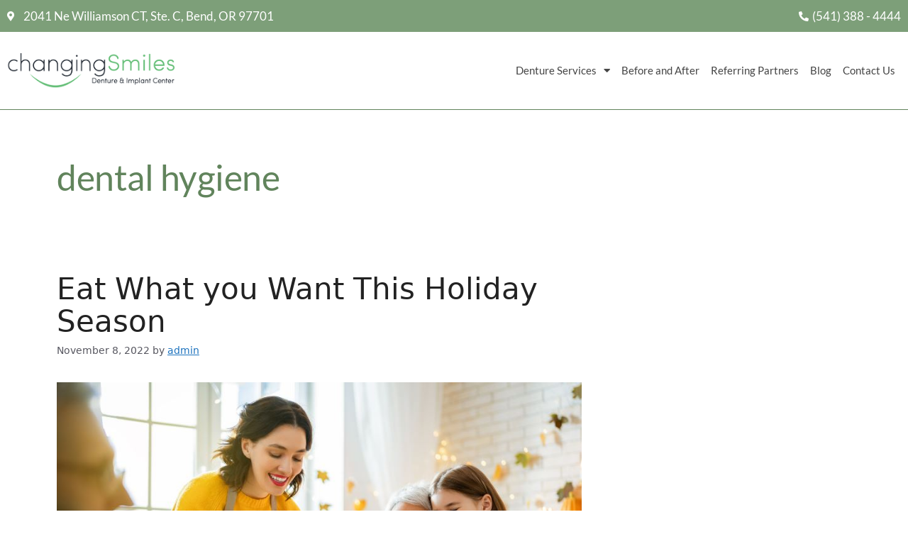

--- FILE ---
content_type: text/html; charset=UTF-8
request_url: https://www.changeyoursmile.com/tag/dental-hygiene/
body_size: 19757
content:
<!DOCTYPE html>
<html lang="en-US">
<head>
	<meta charset="UTF-8">
	<meta name='robots' content='index, follow, max-image-preview:large, max-snippet:-1, max-video-preview:-1' />
	<style>img:is([sizes="auto" i], [sizes^="auto," i]) { contain-intrinsic-size: 3000px 1500px }</style>
	<meta name="viewport" content="width=device-width, initial-scale=1">
	<!-- This site is optimized with the Yoast SEO plugin v26.7 - https://yoast.com/wordpress/plugins/seo/ -->
	<title>dental hygiene Archives | ChangingSmiles</title>
	<link rel="canonical" href="https://www.changeyoursmile.com/tag/dental-hygiene/" />
	<meta property="og:locale" content="en_US" />
	<meta property="og:type" content="article" />
	<meta property="og:title" content="dental hygiene Archives | ChangingSmiles" />
	<meta property="og:url" content="https://www.changeyoursmile.com/tag/dental-hygiene/" />
	<meta property="og:site_name" content="ChangingSmiles" />
	<script type="application/ld+json" class="yoast-schema-graph">{"@context":"https://schema.org","@graph":[{"@type":"CollectionPage","@id":"https://www.changeyoursmile.com/tag/dental-hygiene/","url":"https://www.changeyoursmile.com/tag/dental-hygiene/","name":"dental hygiene Archives | ChangingSmiles","isPartOf":{"@id":"https://www.changeyoursmile.com/#website"},"primaryImageOfPage":{"@id":"https://www.changeyoursmile.com/tag/dental-hygiene/#primaryimage"},"image":{"@id":"https://www.changeyoursmile.com/tag/dental-hygiene/#primaryimage"},"thumbnailUrl":"https://www.changeyoursmile.com/wp-content/uploads/2022/11/family-gettogether-2.jpg","breadcrumb":{"@id":"https://www.changeyoursmile.com/tag/dental-hygiene/#breadcrumb"},"inLanguage":"en-US"},{"@type":"ImageObject","inLanguage":"en-US","@id":"https://www.changeyoursmile.com/tag/dental-hygiene/#primaryimage","url":"https://www.changeyoursmile.com/wp-content/uploads/2022/11/family-gettogether-2.jpg","contentUrl":"https://www.changeyoursmile.com/wp-content/uploads/2022/11/family-gettogether-2.jpg","width":846,"height":555,"caption":"teeth Eat what you want this Holiday - blog post"},{"@type":"BreadcrumbList","@id":"https://www.changeyoursmile.com/tag/dental-hygiene/#breadcrumb","itemListElement":[{"@type":"ListItem","position":1,"name":"Home","item":"https://www.changeyoursmile.com/"},{"@type":"ListItem","position":2,"name":"dental hygiene"}]},{"@type":"WebSite","@id":"https://www.changeyoursmile.com/#website","url":"https://www.changeyoursmile.com/","name":"ChangingSmiles","description":"Denture &amp; Implant Center","potentialAction":[{"@type":"SearchAction","target":{"@type":"EntryPoint","urlTemplate":"https://www.changeyoursmile.com/?s={search_term_string}"},"query-input":{"@type":"PropertyValueSpecification","valueRequired":true,"valueName":"search_term_string"}}],"inLanguage":"en-US"}]}</script>
	<!-- / Yoast SEO plugin. -->


<link rel="alternate" type="application/rss+xml" title="ChangingSmiles &raquo; Feed" href="https://www.changeyoursmile.com/feed/" />
<link rel="alternate" type="application/rss+xml" title="ChangingSmiles &raquo; Comments Feed" href="https://www.changeyoursmile.com/comments/feed/" />
<link rel="alternate" type="application/rss+xml" title="ChangingSmiles &raquo; dental hygiene Tag Feed" href="https://www.changeyoursmile.com/tag/dental-hygiene/feed/" />
<style class="optimize_css_2" type="text/css" media="all"></style>
<style id='classic-theme-styles-inline-css'>
/*! This file is auto-generated */
.wp-block-button__link{color:#fff;background-color:#32373c;border-radius:9999px;box-shadow:none;text-decoration:none;padding:calc(.667em + 2px) calc(1.333em + 2px);font-size:1.125em}.wp-block-file__button{background:#32373c;color:#fff;text-decoration:none}
</style>
<style id='global-styles-inline-css'>
:root{--wp--preset--aspect-ratio--square: 1;--wp--preset--aspect-ratio--4-3: 4/3;--wp--preset--aspect-ratio--3-4: 3/4;--wp--preset--aspect-ratio--3-2: 3/2;--wp--preset--aspect-ratio--2-3: 2/3;--wp--preset--aspect-ratio--16-9: 16/9;--wp--preset--aspect-ratio--9-16: 9/16;--wp--preset--color--black: #000000;--wp--preset--color--cyan-bluish-gray: #abb8c3;--wp--preset--color--white: #ffffff;--wp--preset--color--pale-pink: #f78da7;--wp--preset--color--vivid-red: #cf2e2e;--wp--preset--color--luminous-vivid-orange: #ff6900;--wp--preset--color--luminous-vivid-amber: #fcb900;--wp--preset--color--light-green-cyan: #7bdcb5;--wp--preset--color--vivid-green-cyan: #00d084;--wp--preset--color--pale-cyan-blue: #8ed1fc;--wp--preset--color--vivid-cyan-blue: #0693e3;--wp--preset--color--vivid-purple: #9b51e0;--wp--preset--color--contrast: var(--contrast);--wp--preset--color--contrast-2: var(--contrast-2);--wp--preset--color--contrast-3: var(--contrast-3);--wp--preset--color--base: var(--base);--wp--preset--color--base-2: var(--base-2);--wp--preset--color--base-3: var(--base-3);--wp--preset--color--accent: var(--accent);--wp--preset--gradient--vivid-cyan-blue-to-vivid-purple: linear-gradient(135deg,rgba(6,147,227,1) 0%,rgb(155,81,224) 100%);--wp--preset--gradient--light-green-cyan-to-vivid-green-cyan: linear-gradient(135deg,rgb(122,220,180) 0%,rgb(0,208,130) 100%);--wp--preset--gradient--luminous-vivid-amber-to-luminous-vivid-orange: linear-gradient(135deg,rgba(252,185,0,1) 0%,rgba(255,105,0,1) 100%);--wp--preset--gradient--luminous-vivid-orange-to-vivid-red: linear-gradient(135deg,rgba(255,105,0,1) 0%,rgb(207,46,46) 100%);--wp--preset--gradient--very-light-gray-to-cyan-bluish-gray: linear-gradient(135deg,rgb(238,238,238) 0%,rgb(169,184,195) 100%);--wp--preset--gradient--cool-to-warm-spectrum: linear-gradient(135deg,rgb(74,234,220) 0%,rgb(151,120,209) 20%,rgb(207,42,186) 40%,rgb(238,44,130) 60%,rgb(251,105,98) 80%,rgb(254,248,76) 100%);--wp--preset--gradient--blush-light-purple: linear-gradient(135deg,rgb(255,206,236) 0%,rgb(152,150,240) 100%);--wp--preset--gradient--blush-bordeaux: linear-gradient(135deg,rgb(254,205,165) 0%,rgb(254,45,45) 50%,rgb(107,0,62) 100%);--wp--preset--gradient--luminous-dusk: linear-gradient(135deg,rgb(255,203,112) 0%,rgb(199,81,192) 50%,rgb(65,88,208) 100%);--wp--preset--gradient--pale-ocean: linear-gradient(135deg,rgb(255,245,203) 0%,rgb(182,227,212) 50%,rgb(51,167,181) 100%);--wp--preset--gradient--electric-grass: linear-gradient(135deg,rgb(202,248,128) 0%,rgb(113,206,126) 100%);--wp--preset--gradient--midnight: linear-gradient(135deg,rgb(2,3,129) 0%,rgb(40,116,252) 100%);--wp--preset--font-size--small: 13px;--wp--preset--font-size--medium: 20px;--wp--preset--font-size--large: 36px;--wp--preset--font-size--x-large: 42px;--wp--preset--spacing--20: 0.44rem;--wp--preset--spacing--30: 0.67rem;--wp--preset--spacing--40: 1rem;--wp--preset--spacing--50: 1.5rem;--wp--preset--spacing--60: 2.25rem;--wp--preset--spacing--70: 3.38rem;--wp--preset--spacing--80: 5.06rem;--wp--preset--shadow--natural: 6px 6px 9px rgba(0, 0, 0, 0.2);--wp--preset--shadow--deep: 12px 12px 50px rgba(0, 0, 0, 0.4);--wp--preset--shadow--sharp: 6px 6px 0px rgba(0, 0, 0, 0.2);--wp--preset--shadow--outlined: 6px 6px 0px -3px rgba(255, 255, 255, 1), 6px 6px rgba(0, 0, 0, 1);--wp--preset--shadow--crisp: 6px 6px 0px rgba(0, 0, 0, 1);}:where(.is-layout-flex){gap: 0.5em;}:where(.is-layout-grid){gap: 0.5em;}body .is-layout-flex{display: flex;}.is-layout-flex{flex-wrap: wrap;align-items: center;}.is-layout-flex > :is(*, div){margin: 0;}body .is-layout-grid{display: grid;}.is-layout-grid > :is(*, div){margin: 0;}:where(.wp-block-columns.is-layout-flex){gap: 2em;}:where(.wp-block-columns.is-layout-grid){gap: 2em;}:where(.wp-block-post-template.is-layout-flex){gap: 1.25em;}:where(.wp-block-post-template.is-layout-grid){gap: 1.25em;}.has-black-color{color: var(--wp--preset--color--black) !important;}.has-cyan-bluish-gray-color{color: var(--wp--preset--color--cyan-bluish-gray) !important;}.has-white-color{color: var(--wp--preset--color--white) !important;}.has-pale-pink-color{color: var(--wp--preset--color--pale-pink) !important;}.has-vivid-red-color{color: var(--wp--preset--color--vivid-red) !important;}.has-luminous-vivid-orange-color{color: var(--wp--preset--color--luminous-vivid-orange) !important;}.has-luminous-vivid-amber-color{color: var(--wp--preset--color--luminous-vivid-amber) !important;}.has-light-green-cyan-color{color: var(--wp--preset--color--light-green-cyan) !important;}.has-vivid-green-cyan-color{color: var(--wp--preset--color--vivid-green-cyan) !important;}.has-pale-cyan-blue-color{color: var(--wp--preset--color--pale-cyan-blue) !important;}.has-vivid-cyan-blue-color{color: var(--wp--preset--color--vivid-cyan-blue) !important;}.has-vivid-purple-color{color: var(--wp--preset--color--vivid-purple) !important;}.has-black-background-color{background-color: var(--wp--preset--color--black) !important;}.has-cyan-bluish-gray-background-color{background-color: var(--wp--preset--color--cyan-bluish-gray) !important;}.has-white-background-color{background-color: var(--wp--preset--color--white) !important;}.has-pale-pink-background-color{background-color: var(--wp--preset--color--pale-pink) !important;}.has-vivid-red-background-color{background-color: var(--wp--preset--color--vivid-red) !important;}.has-luminous-vivid-orange-background-color{background-color: var(--wp--preset--color--luminous-vivid-orange) !important;}.has-luminous-vivid-amber-background-color{background-color: var(--wp--preset--color--luminous-vivid-amber) !important;}.has-light-green-cyan-background-color{background-color: var(--wp--preset--color--light-green-cyan) !important;}.has-vivid-green-cyan-background-color{background-color: var(--wp--preset--color--vivid-green-cyan) !important;}.has-pale-cyan-blue-background-color{background-color: var(--wp--preset--color--pale-cyan-blue) !important;}.has-vivid-cyan-blue-background-color{background-color: var(--wp--preset--color--vivid-cyan-blue) !important;}.has-vivid-purple-background-color{background-color: var(--wp--preset--color--vivid-purple) !important;}.has-black-border-color{border-color: var(--wp--preset--color--black) !important;}.has-cyan-bluish-gray-border-color{border-color: var(--wp--preset--color--cyan-bluish-gray) !important;}.has-white-border-color{border-color: var(--wp--preset--color--white) !important;}.has-pale-pink-border-color{border-color: var(--wp--preset--color--pale-pink) !important;}.has-vivid-red-border-color{border-color: var(--wp--preset--color--vivid-red) !important;}.has-luminous-vivid-orange-border-color{border-color: var(--wp--preset--color--luminous-vivid-orange) !important;}.has-luminous-vivid-amber-border-color{border-color: var(--wp--preset--color--luminous-vivid-amber) !important;}.has-light-green-cyan-border-color{border-color: var(--wp--preset--color--light-green-cyan) !important;}.has-vivid-green-cyan-border-color{border-color: var(--wp--preset--color--vivid-green-cyan) !important;}.has-pale-cyan-blue-border-color{border-color: var(--wp--preset--color--pale-cyan-blue) !important;}.has-vivid-cyan-blue-border-color{border-color: var(--wp--preset--color--vivid-cyan-blue) !important;}.has-vivid-purple-border-color{border-color: var(--wp--preset--color--vivid-purple) !important;}.has-vivid-cyan-blue-to-vivid-purple-gradient-background{background: var(--wp--preset--gradient--vivid-cyan-blue-to-vivid-purple) !important;}.has-light-green-cyan-to-vivid-green-cyan-gradient-background{background: var(--wp--preset--gradient--light-green-cyan-to-vivid-green-cyan) !important;}.has-luminous-vivid-amber-to-luminous-vivid-orange-gradient-background{background: var(--wp--preset--gradient--luminous-vivid-amber-to-luminous-vivid-orange) !important;}.has-luminous-vivid-orange-to-vivid-red-gradient-background{background: var(--wp--preset--gradient--luminous-vivid-orange-to-vivid-red) !important;}.has-very-light-gray-to-cyan-bluish-gray-gradient-background{background: var(--wp--preset--gradient--very-light-gray-to-cyan-bluish-gray) !important;}.has-cool-to-warm-spectrum-gradient-background{background: var(--wp--preset--gradient--cool-to-warm-spectrum) !important;}.has-blush-light-purple-gradient-background{background: var(--wp--preset--gradient--blush-light-purple) !important;}.has-blush-bordeaux-gradient-background{background: var(--wp--preset--gradient--blush-bordeaux) !important;}.has-luminous-dusk-gradient-background{background: var(--wp--preset--gradient--luminous-dusk) !important;}.has-pale-ocean-gradient-background{background: var(--wp--preset--gradient--pale-ocean) !important;}.has-electric-grass-gradient-background{background: var(--wp--preset--gradient--electric-grass) !important;}.has-midnight-gradient-background{background: var(--wp--preset--gradient--midnight) !important;}.has-small-font-size{font-size: var(--wp--preset--font-size--small) !important;}.has-medium-font-size{font-size: var(--wp--preset--font-size--medium) !important;}.has-large-font-size{font-size: var(--wp--preset--font-size--large) !important;}.has-x-large-font-size{font-size: var(--wp--preset--font-size--x-large) !important;}
:where(.wp-block-post-template.is-layout-flex){gap: 1.25em;}:where(.wp-block-post-template.is-layout-grid){gap: 1.25em;}
:where(.wp-block-columns.is-layout-flex){gap: 2em;}:where(.wp-block-columns.is-layout-grid){gap: 2em;}
:root :where(.wp-block-pullquote){font-size: 1.5em;line-height: 1.6;}
</style>
<style class="optimize_css_2" type="text/css" media="all">.wpcf7 .screen-reader-response{position:absolute;overflow:hidden;clip:rect(1px,1px,1px,1px);clip-path:inset(50%);height:1px;width:1px;margin:-1px;padding:0;border:0;word-wrap:normal!important}.wpcf7 .hidden-fields-container{display:none}.wpcf7 form .wpcf7-response-output{margin:2em .5em 1em;padding:.2em 1em;border:2px solid #00a0d2}.wpcf7 form.init .wpcf7-response-output,.wpcf7 form.resetting .wpcf7-response-output,.wpcf7 form.submitting .wpcf7-response-output{display:none}.wpcf7 form.sent .wpcf7-response-output{border-color:#46b450}.wpcf7 form.failed .wpcf7-response-output,.wpcf7 form.aborted .wpcf7-response-output{border-color:#dc3232}.wpcf7 form.spam .wpcf7-response-output{border-color:#f56e28}.wpcf7 form.invalid .wpcf7-response-output,.wpcf7 form.unaccepted .wpcf7-response-output,.wpcf7 form.payment-required .wpcf7-response-output{border-color:#ffb900}.wpcf7-form-control-wrap{position:relative}.wpcf7-not-valid-tip{color:#dc3232;font-size:1em;font-weight:400;display:block}.use-floating-validation-tip .wpcf7-not-valid-tip{position:relative;top:-2ex;left:1em;z-index:100;border:1px solid #dc3232;background:#fff;padding:.2em .8em;width:24em}.wpcf7-list-item{display:inline-block;margin:0 0 0 1em}.wpcf7-list-item-label::before,.wpcf7-list-item-label::after{content:" "}.wpcf7-spinner{visibility:hidden;display:inline-block;background-color:#23282d;opacity:.75;width:24px;height:24px;border:none;border-radius:100%;padding:0;margin:0 24px;position:relative}form.submitting .wpcf7-spinner{visibility:visible}.wpcf7-spinner::before{content:'';position:absolute;background-color:#fbfbfc;top:4px;left:4px;width:6px;height:6px;border:none;border-radius:100%;transform-origin:8px 8px;animation-name:spin;animation-duration:1000ms;animation-timing-function:linear;animation-iteration-count:infinite}@media (prefers-reduced-motion:reduce){.wpcf7-spinner::before{animation-name:blink;animation-duration:2000ms}}@keyframes spin{from{transform:rotate(0deg)}to{transform:rotate(360deg)}}@keyframes blink{from{opacity:0}50%{opacity:1}to{opacity:0}}.wpcf7 [inert]{opacity:.5}.wpcf7 input[type="file"]{cursor:pointer}.wpcf7 input[type="file"]:disabled{cursor:default}.wpcf7 .wpcf7-submit:disabled{cursor:not-allowed}.wpcf7 input[type="url"],.wpcf7 input[type="email"],.wpcf7 input[type="tel"]{direction:ltr}.wpcf7-reflection>output{display:list-item;list-style:none}.wpcf7-reflection>output[hidden]{display:none}</style>
<link rel='stylesheet' id='generate-style-css' href='https://www.changeyoursmile.com/wp-content/themes/generatepress/assets/css/main.min.css' media='all' />
<style id='generate-style-inline-css'>
body{background-color:var(--base-2);color:var(--contrast);}a{color:var(--accent);}a{text-decoration:underline;}.entry-title a, .site-branding a, a.button, .wp-block-button__link, .main-navigation a{text-decoration:none;}a:hover, a:focus, a:active{color:var(--contrast);}.wp-block-group__inner-container{max-width:1200px;margin-left:auto;margin-right:auto;}:root{--contrast:#222222;--contrast-2:#575760;--contrast-3:#b2b2be;--base:#f0f0f0;--base-2:#f7f8f9;--base-3:#ffffff;--accent:#1e73be;}:root .has-contrast-color{color:var(--contrast);}:root .has-contrast-background-color{background-color:var(--contrast);}:root .has-contrast-2-color{color:var(--contrast-2);}:root .has-contrast-2-background-color{background-color:var(--contrast-2);}:root .has-contrast-3-color{color:var(--contrast-3);}:root .has-contrast-3-background-color{background-color:var(--contrast-3);}:root .has-base-color{color:var(--base);}:root .has-base-background-color{background-color:var(--base);}:root .has-base-2-color{color:var(--base-2);}:root .has-base-2-background-color{background-color:var(--base-2);}:root .has-base-3-color{color:var(--base-3);}:root .has-base-3-background-color{background-color:var(--base-3);}:root .has-accent-color{color:var(--accent);}:root .has-accent-background-color{background-color:var(--accent);}.top-bar{background-color:#636363;color:#ffffff;}.top-bar a{color:#ffffff;}.top-bar a:hover{color:#303030;}.site-header{background-color:var(--base-3);}.main-title a,.main-title a:hover{color:var(--contrast);}.site-description{color:var(--contrast-2);}.mobile-menu-control-wrapper .menu-toggle,.mobile-menu-control-wrapper .menu-toggle:hover,.mobile-menu-control-wrapper .menu-toggle:focus,.has-inline-mobile-toggle #site-navigation.toggled{background-color:rgba(0, 0, 0, 0.02);}.main-navigation,.main-navigation ul ul{background-color:var(--base-3);}.main-navigation .main-nav ul li a, .main-navigation .menu-toggle, .main-navigation .menu-bar-items{color:var(--contrast);}.main-navigation .main-nav ul li:not([class*="current-menu-"]):hover > a, .main-navigation .main-nav ul li:not([class*="current-menu-"]):focus > a, .main-navigation .main-nav ul li.sfHover:not([class*="current-menu-"]) > a, .main-navigation .menu-bar-item:hover > a, .main-navigation .menu-bar-item.sfHover > a{color:var(--accent);}button.menu-toggle:hover,button.menu-toggle:focus{color:var(--contrast);}.main-navigation .main-nav ul li[class*="current-menu-"] > a{color:var(--accent);}.navigation-search input[type="search"],.navigation-search input[type="search"]:active, .navigation-search input[type="search"]:focus, .main-navigation .main-nav ul li.search-item.active > a, .main-navigation .menu-bar-items .search-item.active > a{color:var(--accent);}.main-navigation ul ul{background-color:var(--base);}.separate-containers .inside-article, .separate-containers .comments-area, .separate-containers .page-header, .one-container .container, .separate-containers .paging-navigation, .inside-page-header{background-color:var(--base-3);}.entry-title a{color:var(--contrast);}.entry-title a:hover{color:var(--contrast-2);}.entry-meta{color:var(--contrast-2);}.sidebar .widget{background-color:var(--base-3);}.footer-widgets{background-color:var(--base-3);}.site-info{background-color:var(--base-3);}input[type="text"],input[type="email"],input[type="url"],input[type="password"],input[type="search"],input[type="tel"],input[type="number"],textarea,select{color:var(--contrast);background-color:var(--base-2);border-color:var(--base);}input[type="text"]:focus,input[type="email"]:focus,input[type="url"]:focus,input[type="password"]:focus,input[type="search"]:focus,input[type="tel"]:focus,input[type="number"]:focus,textarea:focus,select:focus{color:var(--contrast);background-color:var(--base-2);border-color:var(--contrast-3);}button,html input[type="button"],input[type="reset"],input[type="submit"],a.button,a.wp-block-button__link:not(.has-background){color:#ffffff;background-color:#55555e;}button:hover,html input[type="button"]:hover,input[type="reset"]:hover,input[type="submit"]:hover,a.button:hover,button:focus,html input[type="button"]:focus,input[type="reset"]:focus,input[type="submit"]:focus,a.button:focus,a.wp-block-button__link:not(.has-background):active,a.wp-block-button__link:not(.has-background):focus,a.wp-block-button__link:not(.has-background):hover{color:#ffffff;background-color:#3f4047;}a.generate-back-to-top{background-color:rgba( 0,0,0,0.4 );color:#ffffff;}a.generate-back-to-top:hover,a.generate-back-to-top:focus{background-color:rgba( 0,0,0,0.6 );color:#ffffff;}:root{--gp-search-modal-bg-color:var(--base-3);--gp-search-modal-text-color:var(--contrast);--gp-search-modal-overlay-bg-color:rgba(0,0,0,0.2);}@media (max-width:768px){.main-navigation .menu-bar-item:hover > a, .main-navigation .menu-bar-item.sfHover > a{background:none;color:var(--contrast);}}.nav-below-header .main-navigation .inside-navigation.grid-container, .nav-above-header .main-navigation .inside-navigation.grid-container{padding:0px 20px 0px 20px;}.site-main .wp-block-group__inner-container{padding:40px;}.separate-containers .paging-navigation{padding-top:20px;padding-bottom:20px;}.entry-content .alignwide, body:not(.no-sidebar) .entry-content .alignfull{margin-left:-40px;width:calc(100% + 80px);max-width:calc(100% + 80px);}.rtl .menu-item-has-children .dropdown-menu-toggle{padding-left:20px;}.rtl .main-navigation .main-nav ul li.menu-item-has-children > a{padding-right:20px;}@media (max-width:768px){.separate-containers .inside-article, .separate-containers .comments-area, .separate-containers .page-header, .separate-containers .paging-navigation, .one-container .site-content, .inside-page-header{padding:30px;}.site-main .wp-block-group__inner-container{padding:30px;}.inside-top-bar{padding-right:30px;padding-left:30px;}.inside-header{padding-right:30px;padding-left:30px;}.widget-area .widget{padding-top:30px;padding-right:30px;padding-bottom:30px;padding-left:30px;}.footer-widgets-container{padding-top:30px;padding-right:30px;padding-bottom:30px;padding-left:30px;}.inside-site-info{padding-right:30px;padding-left:30px;}.entry-content .alignwide, body:not(.no-sidebar) .entry-content .alignfull{margin-left:-30px;width:calc(100% + 60px);max-width:calc(100% + 60px);}.one-container .site-main .paging-navigation{margin-bottom:20px;}}/* End cached CSS */.is-right-sidebar{width:30%;}.is-left-sidebar{width:30%;}.site-content .content-area{width:70%;}@media (max-width:768px){.main-navigation .menu-toggle,.sidebar-nav-mobile:not(#sticky-placeholder){display:block;}.main-navigation ul,.gen-sidebar-nav,.main-navigation:not(.slideout-navigation):not(.toggled) .main-nav > ul,.has-inline-mobile-toggle #site-navigation .inside-navigation > *:not(.navigation-search):not(.main-nav){display:none;}.nav-align-right .inside-navigation,.nav-align-center .inside-navigation{justify-content:space-between;}.has-inline-mobile-toggle .mobile-menu-control-wrapper{display:flex;flex-wrap:wrap;}.has-inline-mobile-toggle .inside-header{flex-direction:row;text-align:left;flex-wrap:wrap;}.has-inline-mobile-toggle .header-widget,.has-inline-mobile-toggle #site-navigation{flex-basis:100%;}.nav-float-left .has-inline-mobile-toggle #site-navigation{order:10;}}
.elementor-template-full-width .site-content{display:block;}
</style>
<style class="optimize_css_2" type="text/css" media="all"></style>
<link rel='stylesheet' id='widget-icon-list-css' href='https://www.changeyoursmile.com/wp-content/uploads/elementor/css/custom-widget-icon-list.min.css' media='all' />
<link rel='stylesheet' id='widget-image-css' href='https://www.changeyoursmile.com/wp-content/plugins/elementor/assets/css/widget-image.min.css' media='all' />
<link rel='stylesheet' id='widget-heading-css' href='https://www.changeyoursmile.com/wp-content/plugins/elementor/assets/css/widget-heading.min.css' media='all' />
<link rel='stylesheet' id='e-shapes-css' href='https://www.changeyoursmile.com/wp-content/plugins/elementor/assets/css/conditionals/shapes.min.css' media='all' />
<style class="optimize_css_2" type="text/css" media="all">.elementor-kit-3484{--e-global-color-primary:#65C779;--e-global-color-secondary:#79989F;--e-global-color-text:#444444;--e-global-color-accent:#7D9F79;--e-global-color-e76440f:#FFFFFF;--e-global-color-2bdf744:#61845C;--e-global-color-28e9774:#4C737D;--e-global-typography-primary-font-family:"Lato";--e-global-typography-secondary-font-family:"Lato";--e-global-typography-text-font-family:"Lato";--e-global-typography-accent-font-family:"Lato";background-color:#FFF}.elementor-kit-3484 button,.elementor-kit-3484 input[type="button"],.elementor-kit-3484 input[type="submit"],.elementor-kit-3484 .elementor-button{background-color:var(--e-global-color-accent);color:var(--e-global-color-e76440f)}.elementor-kit-3484 button:hover,.elementor-kit-3484 button:focus,.elementor-kit-3484 input[type="button"]:hover,.elementor-kit-3484 input[type="button"]:focus,.elementor-kit-3484 input[type="submit"]:hover,.elementor-kit-3484 input[type="submit"]:focus,.elementor-kit-3484 .elementor-button:hover,.elementor-kit-3484 .elementor-button:focus{background-color:var(--e-global-color-2bdf744);color:var(--e-global-color-e76440f)}.elementor-kit-3484 e-page-transition{background-color:#FFBC7D}.elementor-kit-3484 a:hover{color:var(--e-global-color-accent)}.elementor-kit-3484 h1{color:#61845C;font-family:"Lato",Sans-serif;font-size:50px;line-height:70px;letter-spacing:-.5px}.elementor-kit-3484 h2{font-size:42px;font-weight:500;line-height:46px}.elementor-kit-3484 h6{font-family:"Lato",Sans-serif;font-size:24px}.elementor-section.elementor-section-boxed>.elementor-container{max-width:1140px}.e-con{--container-max-width:1140px}.elementor-widget:not(:last-child){margin-block-end:20px}.elementor-element{--widgets-spacing:20px 20px;--widgets-spacing-row:20px;--widgets-spacing-column:20px}{}h1.entry-title{display:var(--page-title-display)}@media(max-width:1024px){.elementor-section.elementor-section-boxed>.elementor-container{max-width:1024px}.e-con{--container-max-width:1024px}}@media(max-width:880px){.elementor-kit-3484 h1{line-height:45px}}@media(max-width:767px){.elementor-kit-3484 h1{font-size:30px;line-height:1em}.elementor-section.elementor-section-boxed>.elementor-container{max-width:767px}.e-con{--container-max-width:767px}}</style>
<style class="optimize_css_2" type="text/css" media="all">.elementor-3588 .elementor-element.elementor-element-adbc72f:not(.elementor-motion-effects-element-type-background),.elementor-3588 .elementor-element.elementor-element-adbc72f>.elementor-motion-effects-container>.elementor-motion-effects-layer{background-color:var(--e-global-color-accent)}.elementor-3588 .elementor-element.elementor-element-adbc72f>.elementor-container{max-width:1350px}.elementor-3588 .elementor-element.elementor-element-adbc72f{transition:background 0.3s,border 0.3s,border-radius 0.3s,box-shadow 0.3s}.elementor-3588 .elementor-element.elementor-element-adbc72f>.elementor-background-overlay{transition:background 0.3s,border-radius 0.3s,opacity 0.3s}.elementor-bc-flex-widget .elementor-3588 .elementor-element.elementor-element-62552fb.elementor-column .elementor-widget-wrap{align-items:center}.elementor-3588 .elementor-element.elementor-element-62552fb.elementor-column.elementor-element[data-element_type="column"]>.elementor-widget-wrap.elementor-element-populated{align-content:center;align-items:center}.elementor-widget-icon-list .elementor-icon-list-item:not(:last-child):after{border-color:var(--e-global-color-text)}.elementor-widget-icon-list .elementor-icon-list-icon i{color:var(--e-global-color-primary)}.elementor-widget-icon-list .elementor-icon-list-icon svg{fill:var(--e-global-color-primary)}.elementor-widget-icon-list .elementor-icon-list-item>.elementor-icon-list-text,.elementor-widget-icon-list .elementor-icon-list-item>a{font-family:var(--e-global-typography-text-font-family),Sans-serif}.elementor-widget-icon-list .elementor-icon-list-text{color:var(--e-global-color-secondary)}.elementor-3588 .elementor-element.elementor-element-6300a53 .elementor-icon-list-icon i{color:var(--e-global-color-e76440f);transition:color 0.3s}.elementor-3588 .elementor-element.elementor-element-6300a53 .elementor-icon-list-icon svg{fill:var(--e-global-color-e76440f);transition:fill 0.3s}.elementor-3588 .elementor-element.elementor-element-6300a53{--e-icon-list-icon-size:14px;--icon-vertical-offset:0px}.elementor-3588 .elementor-element.elementor-element-6300a53 .elementor-icon-list-item>.elementor-icon-list-text,.elementor-3588 .elementor-element.elementor-element-6300a53 .elementor-icon-list-item>a{font-family:"Lato",Sans-serif}.elementor-3588 .elementor-element.elementor-element-6300a53 .elementor-icon-list-text{color:var(--e-global-color-e76440f);transition:color 0.3s}.elementor-3588 .elementor-element.elementor-element-0ee247e .elementor-icon-list-icon i{color:var(--e-global-color-e76440f);transition:color 0.3s}.elementor-3588 .elementor-element.elementor-element-0ee247e .elementor-icon-list-icon svg{fill:var(--e-global-color-e76440f);transition:fill 0.3s}.elementor-3588 .elementor-element.elementor-element-0ee247e{--e-icon-list-icon-size:14px;--icon-vertical-offset:0px}.elementor-3588 .elementor-element.elementor-element-0ee247e .elementor-icon-list-item>.elementor-icon-list-text,.elementor-3588 .elementor-element.elementor-element-0ee247e .elementor-icon-list-item>a{font-family:"Lato",Sans-serif}.elementor-3588 .elementor-element.elementor-element-0ee247e .elementor-icon-list-text{color:var(--e-global-color-e76440f);transition:color 0.3s}.elementor-3588 .elementor-element.elementor-element-5ef5ff1 .elementor-icon-list-icon i{color:var(--e-global-color-e76440f);transition:color 0.3s}.elementor-3588 .elementor-element.elementor-element-5ef5ff1 .elementor-icon-list-icon svg{fill:var(--e-global-color-e76440f);transition:fill 0.3s}.elementor-3588 .elementor-element.elementor-element-5ef5ff1{--e-icon-list-icon-size:14px;--icon-vertical-offset:0px}.elementor-3588 .elementor-element.elementor-element-5ef5ff1 .elementor-icon-list-item>.elementor-icon-list-text,.elementor-3588 .elementor-element.elementor-element-5ef5ff1 .elementor-icon-list-item>a{font-family:"Lato",Sans-serif}.elementor-3588 .elementor-element.elementor-element-5ef5ff1 .elementor-icon-list-text{color:var(--e-global-color-e76440f);transition:color 0.3s}.elementor-3588 .elementor-element.elementor-element-3de2c29 .elementor-icon-list-icon i{color:var(--e-global-color-e76440f);transition:color 0.3s}.elementor-3588 .elementor-element.elementor-element-3de2c29 .elementor-icon-list-icon svg{fill:var(--e-global-color-e76440f);transition:fill 0.3s}.elementor-3588 .elementor-element.elementor-element-3de2c29{--e-icon-list-icon-size:14px;--icon-vertical-offset:0px}.elementor-3588 .elementor-element.elementor-element-3de2c29 .elementor-icon-list-item>.elementor-icon-list-text,.elementor-3588 .elementor-element.elementor-element-3de2c29 .elementor-icon-list-item>a{font-family:"Lato",Sans-serif}.elementor-3588 .elementor-element.elementor-element-3de2c29 .elementor-icon-list-text{color:var(--e-global-color-e76440f);transition:color 0.3s}.elementor-3588 .elementor-element.elementor-element-c1af3c3:not(.elementor-motion-effects-element-type-background),.elementor-3588 .elementor-element.elementor-element-c1af3c3>.elementor-motion-effects-container>.elementor-motion-effects-layer{background-color:var(--e-global-color-e76440f)}.elementor-3588 .elementor-element.elementor-element-c1af3c3>.elementor-container{max-width:1350px}.elementor-3588 .elementor-element.elementor-element-c1af3c3{border-style:solid;border-width:0 0 1px 0;border-color:var(--e-global-color-2bdf744);transition:background 0.3s,border 0.3s,border-radius 0.3s,box-shadow 0.3s;padding:25px 0 25px 0;z-index:9999}.elementor-3588 .elementor-element.elementor-element-c1af3c3,.elementor-3588 .elementor-element.elementor-element-c1af3c3>.elementor-background-overlay{border-radius:0 0 0 0}.elementor-3588 .elementor-element.elementor-element-c1af3c3>.elementor-background-overlay{transition:background 0.3s,border-radius 0.3s,opacity 0.3s}.elementor-bc-flex-widget .elementor-3588 .elementor-element.elementor-element-5691449.elementor-column .elementor-widget-wrap{align-items:center}.elementor-3588 .elementor-element.elementor-element-5691449.elementor-column.elementor-element[data-element_type="column"]>.elementor-widget-wrap.elementor-element-populated{align-content:center;align-items:center}.elementor-widget-image .widget-image-caption{color:var(--e-global-color-text);font-family:var(--e-global-typography-text-font-family),Sans-serif}.elementor-3588 .elementor-element.elementor-element-81e6da6{text-align:left}.elementor-bc-flex-widget .elementor-3588 .elementor-element.elementor-element-4561b63.elementor-column .elementor-widget-wrap{align-items:center}.elementor-3588 .elementor-element.elementor-element-4561b63.elementor-column.elementor-element[data-element_type="column"]>.elementor-widget-wrap.elementor-element-populated{align-content:center;align-items:center}.elementor-widget-nav-menu .elementor-nav-menu .elementor-item{font-family:var(--e-global-typography-primary-font-family),Sans-serif}.elementor-widget-nav-menu .elementor-nav-menu--main .elementor-item{color:var(--e-global-color-text);fill:var(--e-global-color-text)}.elementor-widget-nav-menu .elementor-nav-menu--main .elementor-item:hover,.elementor-widget-nav-menu .elementor-nav-menu--main .elementor-item.elementor-item-active,.elementor-widget-nav-menu .elementor-nav-menu--main .elementor-item.highlighted,.elementor-widget-nav-menu .elementor-nav-menu--main .elementor-item:focus{color:var(--e-global-color-accent);fill:var(--e-global-color-accent)}.elementor-widget-nav-menu .elementor-nav-menu--main:not(.e--pointer-framed) .elementor-item:before,.elementor-widget-nav-menu .elementor-nav-menu--main:not(.e--pointer-framed) .elementor-item:after{background-color:var(--e-global-color-accent)}.elementor-widget-nav-menu .e--pointer-framed .elementor-item:before,.elementor-widget-nav-menu .e--pointer-framed .elementor-item:after{border-color:var(--e-global-color-accent)}.elementor-widget-nav-menu{--e-nav-menu-divider-color:var( --e-global-color-text )}.elementor-widget-nav-menu .elementor-nav-menu--dropdown .elementor-item,.elementor-widget-nav-menu .elementor-nav-menu--dropdown .elementor-sub-item{font-family:var(--e-global-typography-accent-font-family),Sans-serif}.elementor-3588 .elementor-element.elementor-element-5ee9a95 .elementor-menu-toggle{margin-left:auto;background-color:#E3E3E3}.elementor-3588 .elementor-element.elementor-element-5ee9a95 .elementor-nav-menu .elementor-item{font-family:"Lato",Sans-serif;font-size:15px}.elementor-3588 .elementor-element.elementor-element-5ee9a95 .elementor-nav-menu--main .elementor-item.elementor-item-active{color:var(--e-global-color-28e9774)}.elementor-3588 .elementor-element.elementor-element-5ee9a95 .elementor-nav-menu--main .elementor-item{padding-left:10px;padding-right:10px}.elementor-3588 .elementor-element.elementor-element-5ee9a95 .elementor-nav-menu--dropdown a,.elementor-3588 .elementor-element.elementor-element-5ee9a95 .elementor-menu-toggle{color:#FFF;fill:#FFF}.elementor-3588 .elementor-element.elementor-element-5ee9a95 .elementor-nav-menu--dropdown{background-color:#7D9F79}.elementor-3588 .elementor-element.elementor-element-5ee9a95 .elementor-nav-menu--dropdown a:hover,.elementor-3588 .elementor-element.elementor-element-5ee9a95 .elementor-nav-menu--dropdown a:focus,.elementor-3588 .elementor-element.elementor-element-5ee9a95 .elementor-nav-menu--dropdown a.elementor-item-active,.elementor-3588 .elementor-element.elementor-element-5ee9a95 .elementor-nav-menu--dropdown a.highlighted,.elementor-3588 .elementor-element.elementor-element-5ee9a95 .elementor-menu-toggle:hover,.elementor-3588 .elementor-element.elementor-element-5ee9a95 .elementor-menu-toggle:focus{color:var(--e-global-color-28e9774)}.elementor-3588 .elementor-element.elementor-element-5ee9a95 .elementor-nav-menu--dropdown a:hover,.elementor-3588 .elementor-element.elementor-element-5ee9a95 .elementor-nav-menu--dropdown a:focus,.elementor-3588 .elementor-element.elementor-element-5ee9a95 .elementor-nav-menu--dropdown a.elementor-item-active,.elementor-3588 .elementor-element.elementor-element-5ee9a95 .elementor-nav-menu--dropdown a.highlighted{background-color:#F3FDFF}.elementor-3588 .elementor-element.elementor-element-5ee9a95 .elementor-nav-menu--dropdown .elementor-item,.elementor-3588 .elementor-element.elementor-element-5ee9a95 .elementor-nav-menu--dropdown .elementor-sub-item{font-family:"Lato",Sans-serif}.elementor-3588 .elementor-element.elementor-element-5ee9a95 div.elementor-menu-toggle{color:var(--e-global-color-28e9774)}.elementor-3588 .elementor-element.elementor-element-5ee9a95 div.elementor-menu-toggle svg{fill:var(--e-global-color-28e9774)}.elementor-theme-builder-content-area{height:400px}.elementor-location-header:before,.elementor-location-footer:before{content:"";display:table;clear:both}@media(min-width:768px){.elementor-3588 .elementor-element.elementor-element-5691449{width:20%}.elementor-3588 .elementor-element.elementor-element-4561b63{width:80%}}@media(max-width:1366px) and (min-width:768px){.elementor-3588 .elementor-element.elementor-element-5691449{width:20%}.elementor-3588 .elementor-element.elementor-element-4561b63{width:80%}}@media(max-width:1024px) and (min-width:768px){.elementor-3588 .elementor-element.elementor-element-5691449{width:40%}.elementor-3588 .elementor-element.elementor-element-4561b63{width:60%}}@media(max-width:880px) and (min-width:768px){.elementor-3588 .elementor-element.elementor-element-5691449{width:50%}.elementor-3588 .elementor-element.elementor-element-4561b63{width:50%}}@media(min-width:2400px){.elementor-3588 .elementor-element.elementor-element-81e6da6{text-align:left}}@media(max-width:1366px){.elementor-3588 .elementor-element.elementor-element-c1af3c3{padding:20px 0 20px 0}.elementor-3588 .elementor-element.elementor-element-81e6da6 img{width:100%}.elementor-3588 .elementor-element.elementor-element-5ee9a95 .elementor-nav-menu .elementor-item{font-size:15px}.elementor-3588 .elementor-element.elementor-element-5ee9a95 .elementor-nav-menu--main .elementor-item{padding-left:8px;padding-right:8px}}@media(max-width:1024px){.elementor-3588 .elementor-element.elementor-element-c1af3c3{padding:20px 0 20px 0}.elementor-bc-flex-widget .elementor-3588 .elementor-element.elementor-element-5691449.elementor-column .elementor-widget-wrap{align-items:center}.elementor-3588 .elementor-element.elementor-element-5691449.elementor-column.elementor-element[data-element_type="column"]>.elementor-widget-wrap.elementor-element-populated{align-content:center;align-items:center}.elementor-3588 .elementor-element.elementor-element-5ee9a95 .elementor-nav-menu .elementor-item{font-size:15px}.elementor-3588 .elementor-element.elementor-element-5ee9a95 .elementor-nav-menu--dropdown .elementor-item,.elementor-3588 .elementor-element.elementor-element-5ee9a95 .elementor-nav-menu--dropdown .elementor-sub-item{font-size:15px}.elementor-3588 .elementor-element.elementor-element-5ee9a95 .elementor-nav-menu--main>.elementor-nav-menu>li>.elementor-nav-menu--dropdown,.elementor-3588 .elementor-element.elementor-element-5ee9a95 .elementor-nav-menu__container.elementor-nav-menu--dropdown{margin-top:10px!important}.elementor-3588 .elementor-element.elementor-element-5ee9a95{--nav-menu-icon-size:29px}}@media(max-width:880px){.elementor-3588 .elementor-element.elementor-element-6300a53{--e-icon-list-icon-size:35px}.elementor-3588 .elementor-element.elementor-element-6300a53 .elementor-icon-list-item>.elementor-icon-list-text,.elementor-3588 .elementor-element.elementor-element-6300a53 .elementor-icon-list-item>a{font-size:15px}.elementor-3588 .elementor-element.elementor-element-0ee247e .elementor-icon-list-item>.elementor-icon-list-text,.elementor-3588 .elementor-element.elementor-element-0ee247e .elementor-icon-list-item>a{font-size:15px}.elementor-3588 .elementor-element.elementor-element-5ef5ff1{--e-icon-list-icon-size:35px}.elementor-3588 .elementor-element.elementor-element-5ef5ff1 .elementor-icon-list-item>.elementor-icon-list-text,.elementor-3588 .elementor-element.elementor-element-5ef5ff1 .elementor-icon-list-item>a{font-size:15px}.elementor-3588 .elementor-element.elementor-element-3de2c29 .elementor-icon-list-item>.elementor-icon-list-text,.elementor-3588 .elementor-element.elementor-element-3de2c29 .elementor-icon-list-item>a{font-size:15px}.elementor-3588 .elementor-element.elementor-element-5ee9a95{--nav-menu-icon-size:35px}}@media(max-width:767px){.elementor-3588 .elementor-element.elementor-element-62552fb{width:50%}.elementor-3588 .elementor-element.elementor-element-6300a53 .elementor-icon-list-item>.elementor-icon-list-text,.elementor-3588 .elementor-element.elementor-element-6300a53 .elementor-icon-list-item>a{font-size:10px}.elementor-3588 .elementor-element.elementor-element-0ee247e .elementor-icon-list-item>.elementor-icon-list-text,.elementor-3588 .elementor-element.elementor-element-0ee247e .elementor-icon-list-item>a{font-size:10px}.elementor-3588 .elementor-element.elementor-element-ab4fb9c{width:50%}.elementor-3588 .elementor-element.elementor-element-5ef5ff1 .elementor-icon-list-item>.elementor-icon-list-text,.elementor-3588 .elementor-element.elementor-element-5ef5ff1 .elementor-icon-list-item>a{font-size:10px}.elementor-3588 .elementor-element.elementor-element-3de2c29 .elementor-icon-list-item>.elementor-icon-list-text,.elementor-3588 .elementor-element.elementor-element-3de2c29 .elementor-icon-list-item>a{font-size:10px}.elementor-3588 .elementor-element.elementor-element-5691449{width:75%}.elementor-3588 .elementor-element.elementor-element-81e6da6{text-align:center}.elementor-3588 .elementor-element.elementor-element-4561b63{width:25%}.elementor-3588 .elementor-element.elementor-element-5ee9a95 .elementor-nav-menu--main .elementor-item{padding-left:9px;padding-right:9px}.elementor-3588 .elementor-element.elementor-element-5ee9a95{--nav-menu-icon-size:30px}}</style>
<style class="optimize_css_2" type="text/css" media="all">.elementor-4389 .elementor-element.elementor-element-a329e9a:not(.elementor-motion-effects-element-type-background),.elementor-4389 .elementor-element.elementor-element-a329e9a>.elementor-motion-effects-container>.elementor-motion-effects-layer{background-color:var(--e-global-color-28e9774)}.elementor-4389 .elementor-element.elementor-element-a329e9a>.elementor-container{min-height:100px}.elementor-4389 .elementor-element.elementor-element-a329e9a{transition:background 0.3s,border 0.3s,border-radius 0.3s,box-shadow 0.3s;padding:10px 0 10px 0}.elementor-4389 .elementor-element.elementor-element-a329e9a>.elementor-background-overlay{transition:background 0.3s,border-radius 0.3s,opacity 0.3s}.elementor-4389 .elementor-element.elementor-element-a329e9a>.elementor-shape-top .elementor-shape-fill{fill:var(--e-global-color-secondary)}.elementor-4389 .elementor-element.elementor-element-a329e9a>.elementor-shape-top svg{width:calc(100% + 1.3px)}.elementor-widget-heading .elementor-heading-title{font-family:var(--e-global-typography-primary-font-family),Sans-serif;color:var(--e-global-color-primary)}.elementor-4389 .elementor-element.elementor-element-3f38bf8>.elementor-widget-container{padding:5px 0 0 0}.elementor-4389 .elementor-element.elementor-element-3f38bf8{text-align:right}.elementor-4389 .elementor-element.elementor-element-3f38bf8 .elementor-heading-title{font-family:"Lato",Sans-serif;font-size:26px;color:var(--e-global-color-e76440f)}.elementor-4389 .elementor-element.elementor-element-ff41bc6>.elementor-element-populated{transition:background 0.3s,border 0.3s,border-radius 0.3s,box-shadow 0.3s}.elementor-4389 .elementor-element.elementor-element-ff41bc6>.elementor-element-populated>.elementor-background-overlay{transition:background 0.3s,border-radius 0.3s,opacity 0.3s}.elementor-widget-button .elementor-button{background-color:var(--e-global-color-accent);font-family:var(--e-global-typography-accent-font-family),Sans-serif}.elementor-4389 .elementor-element.elementor-element-e14f838 .elementor-button{background-color:var(--e-global-color-secondary);font-family:"Lato",Sans-serif;font-size:21px;border-style:solid;border-width:2px 2px 2px 2px;border-color:var(--e-global-color-e76440f);border-radius:2px 2px 2px 2px}.elementor-4389 .elementor-element.elementor-element-74c7ebc:not(.elementor-motion-effects-element-type-background),.elementor-4389 .elementor-element.elementor-element-74c7ebc>.elementor-motion-effects-container>.elementor-motion-effects-layer{background-color:#000}.elementor-4389 .elementor-element.elementor-element-74c7ebc{transition:background 0.3s,border 0.3s,border-radius 0.3s,box-shadow 0.3s;padding:0 0 0 0}.elementor-4389 .elementor-element.elementor-element-74c7ebc>.elementor-background-overlay{transition:background 0.3s,border-radius 0.3s,opacity 0.3s}.elementor-widget-text-editor{font-family:var(--e-global-typography-text-font-family),Sans-serif;color:var(--e-global-color-text)}.elementor-widget-text-editor.elementor-drop-cap-view-stacked .elementor-drop-cap{background-color:var(--e-global-color-primary)}.elementor-widget-text-editor.elementor-drop-cap-view-framed .elementor-drop-cap,.elementor-widget-text-editor.elementor-drop-cap-view-default .elementor-drop-cap{color:var(--e-global-color-primary);border-color:var(--e-global-color-primary)}.elementor-4389 .elementor-element.elementor-element-e31ee75>.elementor-widget-container{margin:0 0 0 0;padding:0 0 0 0}.elementor-4389 .elementor-element.elementor-element-e31ee75{text-align:center;font-family:"Lato",Sans-serif;color:var(--e-global-color-e76440f)}.elementor-theme-builder-content-area{height:400px}.elementor-location-header:before,.elementor-location-footer:before{content:"";display:table;clear:both}@media(max-width:1024px){.elementor-bc-flex-widget .elementor-4389 .elementor-element.elementor-element-6de30d9.elementor-column .elementor-widget-wrap{align-items:center}.elementor-4389 .elementor-element.elementor-element-6de30d9.elementor-column.elementor-element[data-element_type="column"]>.elementor-widget-wrap.elementor-element-populated{align-content:center;align-items:center}.elementor-4389 .elementor-element.elementor-element-3f38bf8>.elementor-widget-container{padding:0 0 0 0}.elementor-4389 .elementor-element.elementor-element-e31ee75{font-size:13px}}@media(max-width:880px){.elementor-4389 .elementor-element.elementor-element-a329e9a{padding:0 0 0 0}.elementor-bc-flex-widget .elementor-4389 .elementor-element.elementor-element-6de30d9.elementor-column .elementor-widget-wrap{align-items:center}.elementor-4389 .elementor-element.elementor-element-6de30d9.elementor-column.elementor-element[data-element_type="column"]>.elementor-widget-wrap.elementor-element-populated{align-content:center;align-items:center}.elementor-4389 .elementor-element.elementor-element-3f38bf8 .elementor-heading-title{font-size:20px}.elementor-4389 .elementor-element.elementor-element-e31ee75{font-size:12px}}@media(max-width:767px){.elementor-4389 .elementor-element.elementor-element-a329e9a{padding:5px 0 5px 0}.elementor-4389 .elementor-element.elementor-element-3f38bf8{text-align:center}.elementor-4389 .elementor-element.elementor-element-3f38bf8 .elementor-heading-title{font-size:20px;line-height:1em}.elementor-4389 .elementor-element.elementor-element-e14f838 .elementor-button{font-size:20px}.elementor-4389 .elementor-element.elementor-element-e31ee75{font-size:12px}}@media(min-width:768px){.elementor-4389 .elementor-element.elementor-element-6de30d9{width:49.87%}.elementor-4389 .elementor-element.elementor-element-ff41bc6{width:50%}}@media(min-width:2400px){.elementor-4389 .elementor-element.elementor-element-a329e9a{padding:20px 0 20px 0}}.elementor-4389 .elementor-element.elementor-element-e31ee75 p{margin-bottom:0}</style>
<style class="optimize_css_2" type="text/css" media="all">@font-face{font-family:'Lato';font-style:italic;font-weight:100;src:url(https://www.changeyoursmile.com/wp-content/uploads/elementor/google-fonts/fonts/lato-s6u-w4bmutphjxsipx-mpclq7a.woff2) format('woff2');unicode-range:U+0100-02BA,U+02BD-02C5,U+02C7-02CC,U+02CE-02D7,U+02DD-02FF,U+0304,U+0308,U+0329,U+1D00-1DBF,U+1E00-1E9F,U+1EF2-1EFF,U+2020,U+20A0-20AB,U+20AD-20C0,U+2113,U+2C60-2C7F,U+A720-A7FF}@font-face{font-family:'Lato';font-style:italic;font-weight:100;src:url(https://www.changeyoursmile.com/wp-content/uploads/elementor/google-fonts/fonts/lato-s6u-w4bmutphjxsipx-opci.woff2) format('woff2');unicode-range:U+0000-00FF,U+0131,U+0152-0153,U+02BB-02BC,U+02C6,U+02DA,U+02DC,U+0304,U+0308,U+0329,U+2000-206F,U+20AC,U+2122,U+2191,U+2193,U+2212,U+2215,U+FEFF,U+FFFD}@font-face{font-family:'Lato';font-style:italic;font-weight:300;src:url(https://www.changeyoursmile.com/wp-content/uploads/elementor/google-fonts/fonts/lato-s6u_w4bmutphjxsi9w2_fqft1dw.woff2) format('woff2');unicode-range:U+0100-02BA,U+02BD-02C5,U+02C7-02CC,U+02CE-02D7,U+02DD-02FF,U+0304,U+0308,U+0329,U+1D00-1DBF,U+1E00-1E9F,U+1EF2-1EFF,U+2020,U+20A0-20AB,U+20AD-20C0,U+2113,U+2C60-2C7F,U+A720-A7FF}@font-face{font-family:'Lato';font-style:italic;font-weight:300;src:url(https://www.changeyoursmile.com/wp-content/uploads/elementor/google-fonts/fonts/lato-s6u_w4bmutphjxsi9w2_gwft.woff2) format('woff2');unicode-range:U+0000-00FF,U+0131,U+0152-0153,U+02BB-02BC,U+02C6,U+02DA,U+02DC,U+0304,U+0308,U+0329,U+2000-206F,U+20AC,U+2122,U+2191,U+2193,U+2212,U+2215,U+FEFF,U+FFFD}@font-face{font-family:'Lato';font-style:italic;font-weight:400;src:url(https://www.changeyoursmile.com/wp-content/uploads/elementor/google-fonts/fonts/lato-s6u8w4bmutphjxsaui-qjcy.woff2) format('woff2');unicode-range:U+0100-02BA,U+02BD-02C5,U+02C7-02CC,U+02CE-02D7,U+02DD-02FF,U+0304,U+0308,U+0329,U+1D00-1DBF,U+1E00-1E9F,U+1EF2-1EFF,U+2020,U+20A0-20AB,U+20AD-20C0,U+2113,U+2C60-2C7F,U+A720-A7FF}@font-face{font-family:'Lato';font-style:italic;font-weight:400;src:url(https://www.changeyoursmile.com/wp-content/uploads/elementor/google-fonts/fonts/lato-s6u8w4bmutphjxsaxc-q.woff2) format('woff2');unicode-range:U+0000-00FF,U+0131,U+0152-0153,U+02BB-02BC,U+02C6,U+02DA,U+02DC,U+0304,U+0308,U+0329,U+2000-206F,U+20AC,U+2122,U+2191,U+2193,U+2212,U+2215,U+FEFF,U+FFFD}@font-face{font-family:'Lato';font-style:italic;font-weight:700;src:url(https://www.changeyoursmile.com/wp-content/uploads/elementor/google-fonts/fonts/lato-s6u_w4bmutphjxsi5wq_fqft1dw.woff2) format('woff2');unicode-range:U+0100-02BA,U+02BD-02C5,U+02C7-02CC,U+02CE-02D7,U+02DD-02FF,U+0304,U+0308,U+0329,U+1D00-1DBF,U+1E00-1E9F,U+1EF2-1EFF,U+2020,U+20A0-20AB,U+20AD-20C0,U+2113,U+2C60-2C7F,U+A720-A7FF}@font-face{font-family:'Lato';font-style:italic;font-weight:700;src:url(https://www.changeyoursmile.com/wp-content/uploads/elementor/google-fonts/fonts/lato-s6u_w4bmutphjxsi5wq_gwft.woff2) format('woff2');unicode-range:U+0000-00FF,U+0131,U+0152-0153,U+02BB-02BC,U+02C6,U+02DA,U+02DC,U+0304,U+0308,U+0329,U+2000-206F,U+20AC,U+2122,U+2191,U+2193,U+2212,U+2215,U+FEFF,U+FFFD}@font-face{font-family:'Lato';font-style:italic;font-weight:900;src:url(https://www.changeyoursmile.com/wp-content/uploads/elementor/google-fonts/fonts/lato-s6u_w4bmutphjxsi3wi_fqft1dw.woff2) format('woff2');unicode-range:U+0100-02BA,U+02BD-02C5,U+02C7-02CC,U+02CE-02D7,U+02DD-02FF,U+0304,U+0308,U+0329,U+1D00-1DBF,U+1E00-1E9F,U+1EF2-1EFF,U+2020,U+20A0-20AB,U+20AD-20C0,U+2113,U+2C60-2C7F,U+A720-A7FF}@font-face{font-family:'Lato';font-style:italic;font-weight:900;src:url(https://www.changeyoursmile.com/wp-content/uploads/elementor/google-fonts/fonts/lato-s6u_w4bmutphjxsi3wi_gwft.woff2) format('woff2');unicode-range:U+0000-00FF,U+0131,U+0152-0153,U+02BB-02BC,U+02C6,U+02DA,U+02DC,U+0304,U+0308,U+0329,U+2000-206F,U+20AC,U+2122,U+2191,U+2193,U+2212,U+2215,U+FEFF,U+FFFD}@font-face{font-family:'Lato';font-style:normal;font-weight:100;src:url(https://www.changeyoursmile.com/wp-content/uploads/elementor/google-fonts/fonts/lato-s6u8w4bmutphh30aui-qjcy.woff2) format('woff2');unicode-range:U+0100-02BA,U+02BD-02C5,U+02C7-02CC,U+02CE-02D7,U+02DD-02FF,U+0304,U+0308,U+0329,U+1D00-1DBF,U+1E00-1E9F,U+1EF2-1EFF,U+2020,U+20A0-20AB,U+20AD-20C0,U+2113,U+2C60-2C7F,U+A720-A7FF}@font-face{font-family:'Lato';font-style:normal;font-weight:100;src:url(https://www.changeyoursmile.com/wp-content/uploads/elementor/google-fonts/fonts/lato-s6u8w4bmutphh30axc-q.woff2) format('woff2');unicode-range:U+0000-00FF,U+0131,U+0152-0153,U+02BB-02BC,U+02C6,U+02DA,U+02DC,U+0304,U+0308,U+0329,U+2000-206F,U+20AC,U+2122,U+2191,U+2193,U+2212,U+2215,U+FEFF,U+FFFD}@font-face{font-family:'Lato';font-style:normal;font-weight:300;src:url(https://www.changeyoursmile.com/wp-content/uploads/elementor/google-fonts/fonts/lato-s6u9w4bmutphh7usswapgr_p.woff2) format('woff2');unicode-range:U+0100-02BA,U+02BD-02C5,U+02C7-02CC,U+02CE-02D7,U+02DD-02FF,U+0304,U+0308,U+0329,U+1D00-1DBF,U+1E00-1E9F,U+1EF2-1EFF,U+2020,U+20A0-20AB,U+20AD-20C0,U+2113,U+2C60-2C7F,U+A720-A7FF}@font-face{font-family:'Lato';font-style:normal;font-weight:300;src:url(https://www.changeyoursmile.com/wp-content/uploads/elementor/google-fonts/fonts/lato-s6u9w4bmutphh7usswipgq.woff2) format('woff2');unicode-range:U+0000-00FF,U+0131,U+0152-0153,U+02BB-02BC,U+02C6,U+02DA,U+02DC,U+0304,U+0308,U+0329,U+2000-206F,U+20AC,U+2122,U+2191,U+2193,U+2212,U+2215,U+FEFF,U+FFFD}@font-face{font-family:'Lato';font-style:normal;font-weight:400;src:url(https://www.changeyoursmile.com/wp-content/uploads/elementor/google-fonts/fonts/lato-s6uyw4bmutphjxawxjeu.woff2) format('woff2');unicode-range:U+0100-02BA,U+02BD-02C5,U+02C7-02CC,U+02CE-02D7,U+02DD-02FF,U+0304,U+0308,U+0329,U+1D00-1DBF,U+1E00-1E9F,U+1EF2-1EFF,U+2020,U+20A0-20AB,U+20AD-20C0,U+2113,U+2C60-2C7F,U+A720-A7FF}@font-face{font-family:'Lato';font-style:normal;font-weight:400;src:url(https://www.changeyoursmile.com/wp-content/uploads/elementor/google-fonts/fonts/lato-s6uyw4bmutphjx4wxg.woff2) format('woff2');unicode-range:U+0000-00FF,U+0131,U+0152-0153,U+02BB-02BC,U+02C6,U+02DA,U+02DC,U+0304,U+0308,U+0329,U+2000-206F,U+20AC,U+2122,U+2191,U+2193,U+2212,U+2215,U+FEFF,U+FFFD}@font-face{font-family:'Lato';font-style:normal;font-weight:700;src:url(https://www.changeyoursmile.com/wp-content/uploads/elementor/google-fonts/fonts/lato-s6u9w4bmutphh6uvswapgr_p.woff2) format('woff2');unicode-range:U+0100-02BA,U+02BD-02C5,U+02C7-02CC,U+02CE-02D7,U+02DD-02FF,U+0304,U+0308,U+0329,U+1D00-1DBF,U+1E00-1E9F,U+1EF2-1EFF,U+2020,U+20A0-20AB,U+20AD-20C0,U+2113,U+2C60-2C7F,U+A720-A7FF}@font-face{font-family:'Lato';font-style:normal;font-weight:700;src:url(https://www.changeyoursmile.com/wp-content/uploads/elementor/google-fonts/fonts/lato-s6u9w4bmutphh6uvswipgq.woff2) format('woff2');unicode-range:U+0000-00FF,U+0131,U+0152-0153,U+02BB-02BC,U+02C6,U+02DA,U+02DC,U+0304,U+0308,U+0329,U+2000-206F,U+20AC,U+2122,U+2191,U+2193,U+2212,U+2215,U+FEFF,U+FFFD}@font-face{font-family:'Lato';font-style:normal;font-weight:900;src:url(https://www.changeyoursmile.com/wp-content/uploads/elementor/google-fonts/fonts/lato-s6u9w4bmutphh50xswapgr_p.woff2) format('woff2');unicode-range:U+0100-02BA,U+02BD-02C5,U+02C7-02CC,U+02CE-02D7,U+02DD-02FF,U+0304,U+0308,U+0329,U+1D00-1DBF,U+1E00-1E9F,U+1EF2-1EFF,U+2020,U+20A0-20AB,U+20AD-20C0,U+2113,U+2C60-2C7F,U+A720-A7FF}@font-face{font-family:'Lato';font-style:normal;font-weight:900;src:url(https://www.changeyoursmile.com/wp-content/uploads/elementor/google-fonts/fonts/lato-s6u9w4bmutphh50xswipgq.woff2) format('woff2');unicode-range:U+0000-00FF,U+0131,U+0152-0153,U+02BB-02BC,U+02C6,U+02DA,U+02DC,U+0304,U+0308,U+0329,U+2000-206F,U+20AC,U+2122,U+2191,U+2193,U+2212,U+2215,U+FEFF,U+FFFD}</style>
<link rel='stylesheet' id='elementor-icons-fa-solid-css' href='https://www.changeyoursmile.com/wp-content/plugins/elementor/assets/lib/font-awesome/css/solid.min.css' media='all' />
<link rel='stylesheet' id='wpo_min-header-0-css' href='https://www.changeyoursmile.com/wp-content/cache/wpo-minify/1768233610/assets/wpo-minify-header-aa9f2d26.min.css' media='all' />
<script src="https://www.changeyoursmile.com/wp-content/cache/wpo-minify/1768233610/assets/wpo-minify-header-7bfd0e4b.min.js" id="wpo_min-header-0-js"></script>
<link rel="https://api.w.org/" href="https://www.changeyoursmile.com/wp-json/" /><link rel="alternate" title="JSON" type="application/json" href="https://www.changeyoursmile.com/wp-json/wp/v2/tags/90" /><link rel="EditURI" type="application/rsd+xml" title="RSD" href="https://www.changeyoursmile.com/xmlrpc.php?rsd" />
<meta name="generator" content="WordPress 6.7.1" />
<!-- Global site tag (gtag.js) - Google Analytics -->
<script async src="https://www.googletagmanager.com/gtag/js?id=UA-51651245-1"></script>
<script>
  window.dataLayer = window.dataLayer || [];
  function gtag(){dataLayer.push(arguments);}
  gtag('js', new Date());

  gtag('config', 'UA-51651245-1');
</script>

<!-- Global site tag (gtag.js) - Google Ads: 971967128 -->
<script async src="https://www.googletagmanager.com/gtag/js?id=AW-971967128"></script>
<script>
  window.dataLayer = window.dataLayer || [];
  function gtag(){dataLayer.push(arguments);}
  gtag('js', new Date());

  gtag('config', 'AW-971967128');
</script>

<script>
  gtag('config', 'AW-971967128/iZwQCJvtiJIDEJiVvM8D', {
    'phone_conversion_number': '(541) 388-4444'
  });
</script>


<!-- Global site tag (gtag.js) - Google Analytics -->
<script async src="https://www.googletagmanager.com/gtag/js?id=G-ZEDXZBRXHQ"></script>
<script>
  window.dataLayer = window.dataLayer || [];
  function gtag(){dataLayer.push(arguments);}
  gtag('js', new Date());

  gtag('config', 'G-ZEDXZBRXHQ');
</script>

<!-- Google Tag Manager -->
<script>(function(w,d,s,l,i){w[l]=w[l]||[];w[l].push({'gtm.start':
new Date().getTime(),event:'gtm.js'});var f=d.getElementsByTagName(s)[0],
j=d.createElement(s),dl=l!='dataLayer'?'&l='+l:'';j.async=true;j.src=
'https://www.googletagmanager.com/gtm.js?id='+i+dl;f.parentNode.insertBefore(j,f);
})(window,document,'script','dataLayer','GTM-WMJBPKV');</script>
<!-- End Google Tag Manager -->


<meta name="facebook-domain-verification" content="w2jcgb529picfiq5smdcvoxl363auk" />


<!-- Google tag (gtag.js) -->
<script async src="https://www.googletagmanager.com/gtag/js?id=AW-971967128"></script>
<script>
  window.dataLayer = window.dataLayer || [];
  function gtag(){dataLayer.push(arguments);}
  gtag('js', new Date());
  gtag('config', 'AW-971967128');
</script>

<!-- Event snippet for Contact conversion page -->
<script>
  gtag('event', 'conversion', {'send_to': 'AW-971967128/B-d2CMXg6IEYEJiVvM8D'});
</script><meta name="generator" content="Elementor 3.33.4; features: additional_custom_breakpoints; settings: css_print_method-external, google_font-enabled, font_display-auto">
			<style>
				.e-con.e-parent:nth-of-type(n+4):not(.e-lazyloaded):not(.e-no-lazyload),
				.e-con.e-parent:nth-of-type(n+4):not(.e-lazyloaded):not(.e-no-lazyload) * {
					background-image: none !important;
				}
				@media screen and (max-height: 1024px) {
					.e-con.e-parent:nth-of-type(n+3):not(.e-lazyloaded):not(.e-no-lazyload),
					.e-con.e-parent:nth-of-type(n+3):not(.e-lazyloaded):not(.e-no-lazyload) * {
						background-image: none !important;
					}
				}
				@media screen and (max-height: 640px) {
					.e-con.e-parent:nth-of-type(n+2):not(.e-lazyloaded):not(.e-no-lazyload),
					.e-con.e-parent:nth-of-type(n+2):not(.e-lazyloaded):not(.e-no-lazyload) * {
						background-image: none !important;
					}
				}
			</style>
			<link rel="icon" href="https://www.changeyoursmile.com/wp-content/uploads/2022/01/Changing-Smiles-Flavicon-1.webp" sizes="32x32" />
<link rel="icon" href="https://www.changeyoursmile.com/wp-content/uploads/2022/01/Changing-Smiles-Flavicon-1.webp" sizes="192x192" />
<link rel="apple-touch-icon" href="https://www.changeyoursmile.com/wp-content/uploads/2022/01/Changing-Smiles-Flavicon-1.webp" />
<meta name="msapplication-TileImage" content="https://www.changeyoursmile.com/wp-content/uploads/2022/01/Changing-Smiles-Flavicon-1.webp" />
		<style id="wp-custom-css">
			form#wpforms-form-6261 input:focus{
border: 1px solid #61845C !important;
box-shadow: 0 0 0 1px #61845C, 0px 1px 2px rgba(0, 0, 0, 0.15) !important;
   
}
/* #wpforms-8-field_4-container h1{
	margin:0;
	font-size:25px !important;
} */

/* div#wpforms-8-field_1-container, {
    width: 50% !important;
    max-width: 50% !important;
} */

.choices__inner {
    width: 100% !important;
    max-width: 100% !important;
}

.choices.wpforms-field-row.wpforms-field-small {
    width: 100% !important;
    max-width: 100% !important;
}

/* input#wpforms-8-field_5, input#wpforms-8-field_7, input#wpforms-8-field_8 {
    width: 100%;
    max-width: 100% !important;
} */
.iti.iti--allow-dropdown.iti--show-flags.iti--inline-dropdown, .wpforms-container .wpforms-datepicker-wrap {
    width: 100%;
}

#wpforms-6261-field_12-container, #wpforms-6261-field_13-container {
    width: 50%;
    display: inline-block;
}



label.wpforms-field-label {
    font-size: 18px !important;
    color: #444444 !important;
}

legend.wpforms-field-label {
    font-size: 18px !important;
    color: #444444 !important;
}

/* div#wpforms-8-field_9, div#wpforms-8-field_2, div#wpforms-8-field_14 {
    font-size: small;
	
} */

#wpforms-6261-field_15-container, #wpforms-6261-field_16-container {
    width: 50%;
    display: inline-block;
}

input#wpforms-6261-field_15, input#wpforms-6261-field_16 {
    width: 100%;
    max-width: 100% !important;
}

.wpforms-container .wpforms-datepicker-wrap {
    width: 100%;
}

#wpforms-6261-field_15-container{
	padding-right:10px;
}

#wpforms-6261-field_16-container{
	padding-left:10px;
}

/* div#wpforms-8-field_8-container {
    width: 35% !important;
	margin-left:24px;
} */

input#wpforms-6261-field_17, input#wpforms-6261-field_18, input#wpforms-6261-field_19{
    width: 100% !important;
    max-width: 100% !important;
}

#wpforms-6261-field_17-container, #wpforms-6261-field_18-container, #wpforms-6261-field_19-container {
    display: inline-block;
    width: 49% !important;
}

/* #wpforms-6261-field_18-container{

	margin-right:26px;
} */

#wpforms-6261-field_17-container{
	margin-right:19.2px;
}
/* #wpforms-6261-field_19-container{
	margin-right:19.2px;
} */


/* div#wpforms-8-field_7-container {
    margin-left: 24px;
} */

/* div#wpforms-8-field_27 {
    margin: 0px;
    padding: 0px;
    position: absolute;
    top: -12px;
    font-size: 14px !important;
    font-style: italic;
} */

/* div#wpforms-8-field_28 {
    margin: 0px;
    padding: 0px;
    position: absolute;
    top: -12px;
    font-size: 14px !important;
/*     font-style: italic; */
} */

/* div.wpforms-container-full .wpforms-field-row+.wpforms-field-description {
    margin-top: -12px;
    font-style: italic;
} */



/* div#wpforms-6261-field_12-container label {
    color: #e8f1ff !important;
    font-size: 16px !important;
    margin-top: -10px;
    position: absolute;
    border: 1px solid #c7c7c7;
    width: 90%;
    padding: 20px 10px ;
    background-color: #e8f1ff;
} */

/* input#wpforms-6261-field_12 {
    background-color: lightsteelblue;
    padding: 10px 20px;
    width: 90%;
    /* margin: 5px; */
/* 	opacity:0; */
/* } */ */

/* div#wpforms-8-field_12-container::before {
    content: "Upload";
    font-size: 16px;
    font-family: 'Outfit';
    color: #007CBB;
    border: 1px solid #007CBB;
    padding: 5px 6px;
    border-radius: 3px;
}
 */

/* div#wpforms-6261-field_12-container label::before {
    content: "Upload";
    border: 1px solid #61845C;
    padding: 5px 15px;
    border-radius: 5px;
    color: #61845C;
	background:white;
} */

/* div#wpforms-6261-field_12-container label::after {
    content: "or drag files here";
    color: #444444;
    font-weight: 300;
} */



/* div#wpforms-8-field_1-description span {
    color: dodgerblue;
    text-decoration: underline;
} */

button#wpforms-submit-8 {
    padding: 15px 30px;
    font-size: 20px;
    padding-bottom: 37px;
}

input#wpforms-6261-field_36 {
    display: flex;
    /* justify-content: flex-end; */
    /* align-items: flex-end; */
        margin: -50px 0 0 30px;
    width: 46.5%;
}


#wpforms-6261-field_5-container, #wpforms-6261-field_7-container, #wpforms-6261-field_8-container{
	 width: 49%;
    display: inline-block;
}


input#wpforms-6261-field_5, input#wpforms-6261-field_7, input#wpforms-6261-field_8{
	width: 100%;
    max-width: 100% !important;
}


ul#wpforms-6261-field_23{
    display: flex;
    gap: 100px;
}

#wpforms-6261-field_26-container {
   display: inline-block;
    width: 49%;
    top: 25px;
    font-size: 16px;
/* 	text-align:center; */
    margin-left: 19.2px;
}

div#wpforms-8-field_14-container, #wpforms-6261-field_9, div#wpforms-8-field_2-container {
    padding-bottom: 0px;
}

h1 {
    margin: 0px !important;
}

div#wpforms-6261-field_5-container{
	margin-right:19.2px;
}

/* div#wpforms-6261-field_8-container{
	margin-left:26px;
} */

 #wpforms-6261-field_29 h1{
	margin:0;
 	font-size:22px; 
	font-family:"Lato",Sans-serif;
	color:#444444;
} 

/* .elementor-kit-3484 h1{
	color:#ffffff;
	font-family:"Lato",Sans-serif;
	background-color:#4c737d;
	padding-left:20px !important;
} */

div#wpforms-6261-field_29-container {
    padding-bottom: 0;
}

button#wpforms-submit-6261 {
    background-color: #61845C !important;
	margin-top:25px;
}

button#wpforms-submit-6261::after{
	    content: "";
    position: absolute;
    border: 2px solid #61845C !important;
    border-radius: calc(var(--wpforms-button-border-radius) + 2px);
    top: -4px;
    right: -4px;
    bottom: -4px;
    left: -4px;
}

div.wpforms-container-full h1 {
    font-family: "Lato", sans-serif;
}

.wpforms-container .wpforms-field-label {
    display: block;
    font-weight: 700;
    font-style: normal;
    word-break: break-word;
    word-wrap: break-word;
    font-family: "Lato", sans-serif;
}

div#wpforms-6261-field_37-container {
    width: 50%;
}

input#wpforms-6261-field_37 {
    width: 100% !important;
    max-width: 97%;
}


div#wpforms-6261-field_2 {
    font-size: 22px;
}

div.wpforms-container-full input[type=checkbox]:checked:after {
    border-top: none;
    border-right: none;
    height: calc(var(--wpforms-field-size-checkbox-size)* 0.6);
    border-left: 4px solid #61845c;
    border-bottom: 4px solid #61845c;
    background-color: transparent;
    transform: translate(-1px, 1px) scale(0.5) rotate(-45deg);
}

div.wpforms-container-full input[type=checkbox]:checked:before, div.wpforms-container-full input[type=radio]:checked:before {
    margin: 0;
    border-color: #61845c;
    box-shadow: 0 0 0 1px #61845c, 0px 1px 2px rgba(0, 0, 0, 0.15);
}


@media only screen and (max-width: 768px){
	#wpforms-6261-field_18-container {
    margin-right: 24px;
}
	#wpforms-6261-field_17-container, #wpforms-6261-field_18-container, #wpforms-6261-field_19-container {
    display: inline-block;
    width: 31% !important;
}
	#wpforms-6261-field_17-container {
    margin-right: 24px;
}
	div#wpforms-6261-field_8-container {
    margin-left: 24px;
}
	div#wpforms-6261-field_5-container {
    margin-right: 24px;
}
	#wpforms-6261-field_5-container, #wpforms-6261-field_7-container, #wpforms-6261-field_8-container {
    width: 31%;
    display: inline-block;
}
	input#wpforms-6261-field_36 {
    display: flex;
    /* justify-content: flex-end; */
    /* align-items: flex-end; */
/*     margin: -85px 0 0 auto; */
    width: 45.5%;
}
} 


@media only screen and (max-width: 600px) {
	    div#wpforms-6261-field_5-container {
        margin-right: 0;
    }
	    div#wpforms-6261-field_8-container {
        margin-left: 0;
    }
	    #wpforms-6261-field_5-container, #wpforms-6261-field_7-container, #wpforms-6261-field_8-container {
        width: 100%;

    }
	div#wpforms-6261-field_37-container {
    width: 100%;
}
	input#wpforms-6261-field_37 {
    max-width: 100%;
}
/* 	div.wpforms-container .wpforms-form .wpforms-list-2-columns ul{
		grid-template-columns: repeat(2, minmax(0, 1fr)) !important;
	} */
	div#wpforms-6261-field_29-container {
    padding-bottom: 10px;
}
	#wpforms-6261-field_12-container, #wpforms-6261-field_13-container {
    width: 100%;
    display: inline-block;
}
	div#wpforms-6261-field_12-container label {
    color: #e8f1ff !important;
    font-size: 16px !important;
    margin-top: -10px;
    position: absolute;
    border: 1px solid #c7c7c7;
    width: 99%;
    padding: 20px 10px;
    background-color: #e8f1ff;
}
	#wpforms-6261-field_12-container, #wpforms-6261-field_13-container {
    width: 100%;
/*     display: inline-block; */
}
	#wpforms-6261-field_15-container, #wpforms-6261-field_16-container {
    width: 100%;
    display: inline-block;
}
	#wpforms-6261-field_15-container {
    padding-right: 0;
}
	#wpforms-6261-field_16-container {
    padding-left: 0;
}
	    #wpforms-6261-field_17-container, #wpforms-6261-field_18-container, #wpforms-6261-field_19-container {
        display: inline-block;
        width: 100% !important;
    }
	div#wpforms-6261-field_26 {
    font-size: 16px;
		text-align: left;
}
	div#wpforms-6261-field_36-container {
    overflow: visible;
}
	input#wpforms-6261-field_36{
	margin: -50px 0 0 auto;
   width: 93.5%;
	}
	div.wpforms-container-full h1 {
    font-family: "Lato", sans-serif;
		font-size:25px;
}
	#wpforms-6261-field_29 h1{
		font-size:25px;
		font-family:"Lato", Sans-serif;
		color:#444444 !important;
	}
	.wpforms-container .wpforms-field .wpforms-field-row .wpforms-one-half, .wpforms-container .wpforms-field .wpforms-field-row .wpforms-three-sixths, .wpforms-container .wpforms-field .wpforms-field-row .wpforms-two-fourths {
    width: 100%;
    display: flex;
    flex-direction: column;
    padding: 0;
    margin-top: 10px;
}

}		</style>
		<style id="wpforms-css-vars-root">
				:root {
					--wpforms-field-border-radius: 3px;
--wpforms-field-background-color: #ffffff;
--wpforms-field-border-color: rgba( 0, 0, 0, 0.25 );
--wpforms-field-text-color: rgba( 0, 0, 0, 0.7 );
--wpforms-label-color: rgba( 0, 0, 0, 0.85 );
--wpforms-label-sublabel-color: rgba( 0, 0, 0, 0.55 );
--wpforms-label-error-color: #d63637;
--wpforms-button-border-radius: 3px;
--wpforms-button-background-color: #066aab;
--wpforms-button-text-color: #ffffff;
--wpforms-page-break-color: #066aab;
--wpforms-field-size-input-height: 43px;
--wpforms-field-size-input-spacing: 15px;
--wpforms-field-size-font-size: 16px;
--wpforms-field-size-line-height: 19px;
--wpforms-field-size-padding-h: 14px;
--wpforms-field-size-checkbox-size: 16px;
--wpforms-field-size-sublabel-spacing: 5px;
--wpforms-field-size-icon-size: 1;
--wpforms-label-size-font-size: 16px;
--wpforms-label-size-line-height: 19px;
--wpforms-label-size-sublabel-font-size: 14px;
--wpforms-label-size-sublabel-line-height: 17px;
--wpforms-button-size-font-size: 17px;
--wpforms-button-size-height: 41px;
--wpforms-button-size-padding-h: 15px;
--wpforms-button-size-margin-top: 10px;

				}
			</style></head>

<body data-rsssl=1 class="archive tag tag-dental-hygiene tag-90 wp-embed-responsive right-sidebar nav-float-right separate-containers header-aligned-left dropdown-hover elementor-default elementor-kit-3484" itemtype="https://schema.org/Blog" itemscope>
	<!-- Google Tag Manager (noscript) -->
<noscript><iframe src="https://www.googletagmanager.com/ns.html?id=GTM-WMJBPKV"
height="0" width="0" style="display:none;visibility:hidden"></iframe></noscript>
<!-- End Google Tag Manager (noscript) --><a class="screen-reader-text skip-link" href="#content" title="Skip to content">Skip to content</a>		<header data-elementor-type="header" data-elementor-id="3588" class="elementor elementor-3588 elementor-location-header" data-elementor-post-type="elementor_library">
					<section class="elementor-section elementor-top-section elementor-element elementor-element-adbc72f elementor-section-boxed elementor-section-height-default elementor-section-height-default" data-id="adbc72f" data-element_type="section" data-settings="{&quot;background_background&quot;:&quot;classic&quot;}">
						<div class="elementor-container elementor-column-gap-default">
					<div class="elementor-column elementor-col-50 elementor-top-column elementor-element elementor-element-62552fb" data-id="62552fb" data-element_type="column">
			<div class="elementor-widget-wrap elementor-element-populated">
						<div class="elementor-element elementor-element-6300a53 elementor-mobile-align-left elementor-hidden-widescreen elementor-hidden-desktop elementor-hidden-laptop elementor-hidden-tablet elementor-icon-list--layout-traditional elementor-list-item-link-full_width elementor-widget elementor-widget-icon-list" data-id="6300a53" data-element_type="widget" data-widget_type="icon-list.default">
				<div class="elementor-widget-container">
							<ul class="elementor-icon-list-items">
							<li class="elementor-icon-list-item">
											<a href="https://maps.app.goo.gl/mDQ7ydsFk4shkCgp6" target="_blank" rel="nofollow">

												<span class="elementor-icon-list-icon">
							<i aria-hidden="true" class="fas fa-map-marker-alt"></i>						</span>
										<span class="elementor-icon-list-text"></span>
											</a>
									</li>
						</ul>
						</div>
				</div>
				<div class="elementor-element elementor-element-0ee247e elementor-mobile-align-center elementor-hidden-mobile_extra elementor-hidden-mobile elementor-icon-list--layout-traditional elementor-list-item-link-full_width elementor-widget elementor-widget-icon-list" data-id="0ee247e" data-element_type="widget" data-widget_type="icon-list.default">
				<div class="elementor-widget-container">
							<ul class="elementor-icon-list-items">
							<li class="elementor-icon-list-item">
											<a href="https://maps.app.goo.gl/mDQ7ydsFk4shkCgp6" target="_blank" rel="nofollow">

												<span class="elementor-icon-list-icon">
							<i aria-hidden="true" class="fas fa-map-marker-alt"></i>						</span>
										<span class="elementor-icon-list-text">2041 Ne Williamson CT, Ste. C, Bend, OR 97701</span>
											</a>
									</li>
						</ul>
						</div>
				</div>
					</div>
		</div>
				<div class="elementor-column elementor-col-50 elementor-top-column elementor-element elementor-element-ab4fb9c" data-id="ab4fb9c" data-element_type="column">
			<div class="elementor-widget-wrap elementor-element-populated">
						<div class="elementor-element elementor-element-5ef5ff1 elementor-align-right elementor-mobile-align-right elementor-hidden-widescreen elementor-hidden-desktop elementor-hidden-laptop elementor-hidden-tablet elementor-icon-list--layout-traditional elementor-list-item-link-full_width elementor-widget elementor-widget-icon-list" data-id="5ef5ff1" data-element_type="widget" data-widget_type="icon-list.default">
				<div class="elementor-widget-container">
							<ul class="elementor-icon-list-items">
							<li class="elementor-icon-list-item">
											<a href="tel:5413884444" target="_blank" rel="nofollow">

												<span class="elementor-icon-list-icon">
							<i aria-hidden="true" class="fas fa-phone-alt"></i>						</span>
										<span class="elementor-icon-list-text"></span>
											</a>
									</li>
						</ul>
						</div>
				</div>
				<div class="elementor-element elementor-element-3de2c29 elementor-align-right elementor-mobile-align-center elementor-hidden-mobile_extra elementor-hidden-mobile elementor-icon-list--layout-traditional elementor-list-item-link-full_width elementor-widget elementor-widget-icon-list" data-id="3de2c29" data-element_type="widget" data-widget_type="icon-list.default">
				<div class="elementor-widget-container">
							<ul class="elementor-icon-list-items">
							<li class="elementor-icon-list-item">
											<a href="tel:5413884444" target="_blank" rel="nofollow">

												<span class="elementor-icon-list-icon">
							<i aria-hidden="true" class="fas fa-phone-alt"></i>						</span>
										<span class="elementor-icon-list-text">(541) 388 - 4444</span>
											</a>
									</li>
						</ul>
						</div>
				</div>
					</div>
		</div>
					</div>
		</section>
				<section class="elementor-section elementor-top-section elementor-element elementor-element-c1af3c3 elementor-section-boxed elementor-section-height-default elementor-section-height-default" data-id="c1af3c3" data-element_type="section" data-settings="{&quot;background_background&quot;:&quot;classic&quot;}">
						<div class="elementor-container elementor-column-gap-default">
					<div class="elementor-column elementor-col-50 elementor-top-column elementor-element elementor-element-5691449" data-id="5691449" data-element_type="column">
			<div class="elementor-widget-wrap elementor-element-populated">
						<div class="elementor-element elementor-element-81e6da6 elementor-widget elementor-widget-image" data-id="81e6da6" data-element_type="widget" data-widget_type="image.default">
				<div class="elementor-widget-container">
																<a href="https://www.changeyoursmile.com">
							<img width="280" height="58" src="https://www.changeyoursmile.com/wp-content/uploads/2022/07/changing-smiles-logo-web.png" class="attachment-large size-large wp-image-4376" alt="Denture Blog - Changing Smiles Web Logo - Changing Smiles Denture &amp; Implant Center" />								</a>
															</div>
				</div>
					</div>
		</div>
				<div class="elementor-column elementor-col-50 elementor-top-column elementor-element elementor-element-4561b63" data-id="4561b63" data-element_type="column">
			<div class="elementor-widget-wrap elementor-element-populated">
						<div class="elementor-element elementor-element-5ee9a95 elementor-nav-menu__align-end elementor-nav-menu--stretch elementor-nav-menu__text-align-center elementor-nav-menu--dropdown-tablet elementor-nav-menu--toggle elementor-nav-menu--burger elementor-widget elementor-widget-nav-menu" data-id="5ee9a95" data-element_type="widget" data-settings="{&quot;full_width&quot;:&quot;stretch&quot;,&quot;layout&quot;:&quot;horizontal&quot;,&quot;submenu_icon&quot;:{&quot;value&quot;:&quot;&lt;i class=\&quot;fas fa-caret-down\&quot; aria-hidden=\&quot;true\&quot;&gt;&lt;\/i&gt;&quot;,&quot;library&quot;:&quot;fa-solid&quot;},&quot;toggle&quot;:&quot;burger&quot;}" data-widget_type="nav-menu.default">
				<div class="elementor-widget-container">
								<nav aria-label="Menu" class="elementor-nav-menu--main elementor-nav-menu__container elementor-nav-menu--layout-horizontal e--pointer-underline e--animation-fade">
				<ul id="menu-1-5ee9a95" class="elementor-nav-menu"><li class="menu-item menu-item-type-post_type menu-item-object-page menu-item-has-children menu-item-4383"><a href="https://www.changeyoursmile.com/services/" class="elementor-item">Denture Services</a>
<ul class="sub-menu elementor-nav-menu--dropdown">
	<li class="menu-item menu-item-type-post_type menu-item-object-page menu-item-3685"><a href="https://www.changeyoursmile.com/dentures/" class="elementor-sub-item">Dentures</a></li>
	<li class="menu-item menu-item-type-post_type menu-item-object-page menu-item-4372"><a href="https://www.changeyoursmile.com/implants/" class="elementor-sub-item">Implant Retained Dentures</a></li>
	<li class="menu-item menu-item-type-post_type menu-item-object-page menu-item-4384"><a href="https://www.changeyoursmile.com/reline-repairs/" class="elementor-sub-item">Denture Relines</a></li>
	<li class="menu-item menu-item-type-post_type menu-item-object-page menu-item-4757"><a href="https://www.changeyoursmile.com/immediate-dentures/" class="elementor-sub-item">Immediate Dentures</a></li>
	<li class="menu-item menu-item-type-post_type menu-item-object-page menu-item-4386"><a href="https://www.changeyoursmile.com/guards/" class="elementor-sub-item">Guards</a></li>
</ul>
</li>
<li class="menu-item menu-item-type-post_type menu-item-object-page menu-item-5926"><a href="https://www.changeyoursmile.com/before-and-after/" class="elementor-item">Before and After</a></li>
<li class="menu-item menu-item-type-custom menu-item-object-custom menu-item-6561"><a href="/dentist-referral-form/" class="elementor-item">Referring Partners</a></li>
<li class="menu-item menu-item-type-post_type menu-item-object-page menu-item-4016"><a href="https://www.changeyoursmile.com/blog/" class="elementor-item">Blog</a></li>
<li class="menu-item menu-item-type-post_type menu-item-object-page menu-item-3655"><a href="https://www.changeyoursmile.com/contact-us/" class="elementor-item">Contact Us</a></li>
</ul>			</nav>
					<div class="elementor-menu-toggle" role="button" tabindex="0" aria-label="Menu Toggle" aria-expanded="false">
			<i aria-hidden="true" role="presentation" class="elementor-menu-toggle__icon--open eicon-menu-bar"></i><i aria-hidden="true" role="presentation" class="elementor-menu-toggle__icon--close eicon-close"></i>		</div>
					<nav class="elementor-nav-menu--dropdown elementor-nav-menu__container" aria-hidden="true">
				<ul id="menu-2-5ee9a95" class="elementor-nav-menu"><li class="menu-item menu-item-type-post_type menu-item-object-page menu-item-has-children menu-item-4383"><a href="https://www.changeyoursmile.com/services/" class="elementor-item" tabindex="-1">Denture Services</a>
<ul class="sub-menu elementor-nav-menu--dropdown">
	<li class="menu-item menu-item-type-post_type menu-item-object-page menu-item-3685"><a href="https://www.changeyoursmile.com/dentures/" class="elementor-sub-item" tabindex="-1">Dentures</a></li>
	<li class="menu-item menu-item-type-post_type menu-item-object-page menu-item-4372"><a href="https://www.changeyoursmile.com/implants/" class="elementor-sub-item" tabindex="-1">Implant Retained Dentures</a></li>
	<li class="menu-item menu-item-type-post_type menu-item-object-page menu-item-4384"><a href="https://www.changeyoursmile.com/reline-repairs/" class="elementor-sub-item" tabindex="-1">Denture Relines</a></li>
	<li class="menu-item menu-item-type-post_type menu-item-object-page menu-item-4757"><a href="https://www.changeyoursmile.com/immediate-dentures/" class="elementor-sub-item" tabindex="-1">Immediate Dentures</a></li>
	<li class="menu-item menu-item-type-post_type menu-item-object-page menu-item-4386"><a href="https://www.changeyoursmile.com/guards/" class="elementor-sub-item" tabindex="-1">Guards</a></li>
</ul>
</li>
<li class="menu-item menu-item-type-post_type menu-item-object-page menu-item-5926"><a href="https://www.changeyoursmile.com/before-and-after/" class="elementor-item" tabindex="-1">Before and After</a></li>
<li class="menu-item menu-item-type-custom menu-item-object-custom menu-item-6561"><a href="/dentist-referral-form/" class="elementor-item" tabindex="-1">Referring Partners</a></li>
<li class="menu-item menu-item-type-post_type menu-item-object-page menu-item-4016"><a href="https://www.changeyoursmile.com/blog/" class="elementor-item" tabindex="-1">Blog</a></li>
<li class="menu-item menu-item-type-post_type menu-item-object-page menu-item-3655"><a href="https://www.changeyoursmile.com/contact-us/" class="elementor-item" tabindex="-1">Contact Us</a></li>
</ul>			</nav>
						</div>
				</div>
					</div>
		</div>
					</div>
		</section>
				</header>
		
	<div class="site grid-container container hfeed" id="page">
				<div class="site-content" id="content">
			
	<div class="content-area" id="primary">
		<main class="site-main" id="main">
					<header class="page-header" aria-label="Page">
			
			<h1 class="page-title">
				dental hygiene			</h1>

					</header>
		<article id="post-5142" class="post-5142 post type-post status-publish format-standard has-post-thumbnail hentry category-dentures-implants tag-dental-hygiene tag-dental-implants" itemtype="https://schema.org/CreativeWork" itemscope>
	<div class="inside-article">
					<header class="entry-header">
				<h2 class="entry-title" itemprop="headline"><a href="https://www.changeyoursmile.com/eat-what-you-want-this-holiday/" rel="bookmark">Eat What you Want This Holiday Season</a></h2>		<div class="entry-meta">
			<span class="posted-on"><time class="updated" datetime="2025-05-29T16:57:13+00:00" itemprop="dateModified">May 29, 2025</time><time class="entry-date published" datetime="2022-11-08T23:01:54+00:00" itemprop="datePublished">November 8, 2022</time></span> <span class="byline">by <span class="author vcard" itemprop="author" itemtype="https://schema.org/Person" itemscope><a class="url fn n" href="https://www.changeyoursmile.com/author/admin/" title="View all posts by admin" rel="author" itemprop="url"><span class="author-name" itemprop="name">admin</span></a></span></span> 		</div>
					</header>
			<div class="post-image">
						
						<a href="https://www.changeyoursmile.com/eat-what-you-want-this-holiday/">
							<img fetchpriority="high" width="846" height="555" src="https://www.changeyoursmile.com/wp-content/uploads/2022/11/family-gettogether-2.jpg" class="attachment-full size-full wp-post-image" alt="teeth Eat what you want this Holiday - blog post" itemprop="image" decoding="async" srcset="https://www.changeyoursmile.com/wp-content/uploads/2022/11/family-gettogether-2.jpg 846w, https://www.changeyoursmile.com/wp-content/uploads/2022/11/family-gettogether-2-300x197.jpg 300w, https://www.changeyoursmile.com/wp-content/uploads/2022/11/family-gettogether-2-768x504.jpg 768w" sizes="(max-width: 846px) 100vw, 846px" />
						</a>
					</div>
			<div class="entry-summary" itemprop="text">
				<p>The holiday season is here at last! Are you ready for all those holiday gatherings with your family and friends, with countless smiling pictures and endless plates of food? When it comes to figuring out which foods you can and cannot eat at your friend’s or family’s dinner table this holiday season, if this is &#8230; <a title="Eat What you Want This Holiday Season" class="read-more" href="https://www.changeyoursmile.com/eat-what-you-want-this-holiday/" aria-label="Read more about Eat What you Want This Holiday Season">Read more</a></p>
			</div>

				<footer class="entry-meta" aria-label="Entry meta">
			<span class="cat-links"><span class="gp-icon icon-categories"><svg viewBox="0 0 512 512" aria-hidden="true" xmlns="http://www.w3.org/2000/svg" width="1em" height="1em"><path d="M0 112c0-26.51 21.49-48 48-48h110.014a48 48 0 0143.592 27.907l12.349 26.791A16 16 0 00228.486 128H464c26.51 0 48 21.49 48 48v224c0 26.51-21.49 48-48 48H48c-26.51 0-48-21.49-48-48V112z" /></svg></span><span class="screen-reader-text">Categories </span><a href="https://www.changeyoursmile.com/category/dentures-implants/" rel="category tag">Dentures &amp; Implants</a></span> <span class="tags-links"><span class="gp-icon icon-tags"><svg viewBox="0 0 512 512" aria-hidden="true" xmlns="http://www.w3.org/2000/svg" width="1em" height="1em"><path d="M20 39.5c-8.836 0-16 7.163-16 16v176c0 4.243 1.686 8.313 4.687 11.314l224 224c6.248 6.248 16.378 6.248 22.626 0l176-176c6.244-6.244 6.25-16.364.013-22.615l-223.5-224A15.999 15.999 0 00196.5 39.5H20zm56 96c0-13.255 10.745-24 24-24s24 10.745 24 24-10.745 24-24 24-24-10.745-24-24z"/><path d="M259.515 43.015c4.686-4.687 12.284-4.687 16.97 0l228 228c4.686 4.686 4.686 12.284 0 16.97l-180 180c-4.686 4.687-12.284 4.687-16.97 0-4.686-4.686-4.686-12.284 0-16.97L479.029 279.5 259.515 59.985c-4.686-4.686-4.686-12.284 0-16.97z" /></svg></span><span class="screen-reader-text">Tags </span><a href="https://www.changeyoursmile.com/tag/dental-hygiene/" rel="tag">dental hygiene</a>, <a href="https://www.changeyoursmile.com/tag/dental-implants/" rel="tag">dental implants</a></span> 		</footer>
			</div>
</article>
<article id="post-5079" class="post-5079 post type-post status-publish format-standard has-post-thumbnail hentry category-dentures category-dentures-implants tag-cosmetic tag-custom tag-dental-hygiene tag-dentist tag-quick-turnaround" itemtype="https://schema.org/CreativeWork" itemscope>
	<div class="inside-article">
					<header class="entry-header">
				<h2 class="entry-title" itemprop="headline"><a href="https://www.changeyoursmile.com/mouth-guard-benefits/" rel="bookmark">The Benefits of Using a Mouth Guard</a></h2>		<div class="entry-meta">
			<span class="posted-on"><time class="updated" datetime="2025-07-17T21:45:40+00:00" itemprop="dateModified">July 17, 2025</time><time class="entry-date published" datetime="2022-10-24T18:48:45+00:00" itemprop="datePublished">October 24, 2022</time></span> <span class="byline">by <span class="author vcard" itemprop="author" itemtype="https://schema.org/Person" itemscope><a class="url fn n" href="https://www.changeyoursmile.com/author/admin/" title="View all posts by admin" rel="author" itemprop="url"><span class="author-name" itemprop="name">admin</span></a></span></span> 		</div>
					</header>
			<div class="post-image">
						
						<a href="https://www.changeyoursmile.com/mouth-guard-benefits/">
							<img width="828" height="566" src="https://www.changeyoursmile.com/wp-content/uploads/2022/07/sport-mouth-gaurd.jpg" class="attachment-full size-full wp-post-image" alt="Mouth Guard Sports - Changing Smiles Denture &amp; Implant Center" itemprop="image" decoding="async" srcset="https://www.changeyoursmile.com/wp-content/uploads/2022/07/sport-mouth-gaurd.jpg 828w, https://www.changeyoursmile.com/wp-content/uploads/2022/07/sport-mouth-gaurd-300x205.jpg 300w, https://www.changeyoursmile.com/wp-content/uploads/2022/07/sport-mouth-gaurd-768x525.jpg 768w" sizes="(max-width: 828px) 100vw, 828px" />
						</a>
					</div>
			<div class="entry-summary" itemprop="text">
				<p>Has anyone ever told you that you grind your teeth while you sleep, or do you ever wake up with some level of pain in your jaw or teeth? If not, do you ever notice yourself clenching your jaw or grinding your teeth while you’re awake? If you answered yes to any of these questions, &#8230; <a title="The Benefits of Using a Mouth Guard" class="read-more" href="https://www.changeyoursmile.com/mouth-guard-benefits/" aria-label="Read more about The Benefits of Using a Mouth Guard">Read more</a></p>
			</div>

				<footer class="entry-meta" aria-label="Entry meta">
			<span class="cat-links"><span class="gp-icon icon-categories"><svg viewBox="0 0 512 512" aria-hidden="true" xmlns="http://www.w3.org/2000/svg" width="1em" height="1em"><path d="M0 112c0-26.51 21.49-48 48-48h110.014a48 48 0 0143.592 27.907l12.349 26.791A16 16 0 00228.486 128H464c26.51 0 48 21.49 48 48v224c0 26.51-21.49 48-48 48H48c-26.51 0-48-21.49-48-48V112z" /></svg></span><span class="screen-reader-text">Categories </span><a href="https://www.changeyoursmile.com/category/dentures/" rel="category tag">Dentures</a>, <a href="https://www.changeyoursmile.com/category/dentures-implants/" rel="category tag">Dentures &amp; Implants</a></span> <span class="tags-links"><span class="gp-icon icon-tags"><svg viewBox="0 0 512 512" aria-hidden="true" xmlns="http://www.w3.org/2000/svg" width="1em" height="1em"><path d="M20 39.5c-8.836 0-16 7.163-16 16v176c0 4.243 1.686 8.313 4.687 11.314l224 224c6.248 6.248 16.378 6.248 22.626 0l176-176c6.244-6.244 6.25-16.364.013-22.615l-223.5-224A15.999 15.999 0 00196.5 39.5H20zm56 96c0-13.255 10.745-24 24-24s24 10.745 24 24-10.745 24-24 24-24-10.745-24-24z"/><path d="M259.515 43.015c4.686-4.687 12.284-4.687 16.97 0l228 228c4.686 4.686 4.686 12.284 0 16.97l-180 180c-4.686 4.687-12.284 4.687-16.97 0-4.686-4.686-4.686-12.284 0-16.97L479.029 279.5 259.515 59.985c-4.686-4.686-4.686-12.284 0-16.97z" /></svg></span><span class="screen-reader-text">Tags </span><a href="https://www.changeyoursmile.com/tag/cosmetic/" rel="tag">cosmetic</a>, <a href="https://www.changeyoursmile.com/tag/custom/" rel="tag">Custom</a>, <a href="https://www.changeyoursmile.com/tag/dental-hygiene/" rel="tag">dental hygiene</a>, <a href="https://www.changeyoursmile.com/tag/dentist/" rel="tag">dentist</a>, <a href="https://www.changeyoursmile.com/tag/quick-turnaround/" rel="tag">quick turnaround</a></span> 		</footer>
			</div>
</article>
<article id="post-4880" class="post-4880 post type-post status-publish format-standard has-post-thumbnail hentry category-dentures category-dentures-implants tag-dental-hygiene tag-dental-implants tag-dentist tag-denture tag-dentures tag-dentures-repaired tag-fast-denture-services tag-partial-denture tag-quick-dentures tag-repair-dentures" itemtype="https://schema.org/CreativeWork" itemscope>
	<div class="inside-article">
					<header class="entry-header">
				<h2 class="entry-title" itemprop="headline"><a href="https://www.changeyoursmile.com/enjoy-the-holidays-feel-confident-in-your-smile/" rel="bookmark">Enjoy the Holidays, Feel Confident in your Smile</a></h2>		<div class="entry-meta">
			<span class="posted-on"><time class="updated" datetime="2025-07-17T21:05:59+00:00" itemprop="dateModified">July 17, 2025</time><time class="entry-date published" datetime="2022-09-29T14:41:03+00:00" itemprop="datePublished">September 29, 2022</time></span> <span class="byline">by <span class="author vcard" itemprop="author" itemtype="https://schema.org/Person" itemscope><a class="url fn n" href="https://www.changeyoursmile.com/author/admin/" title="View all posts by admin" rel="author" itemprop="url"><span class="author-name" itemprop="name">admin</span></a></span></span> 		</div>
					</header>
			<div class="post-image">
						
						<a href="https://www.changeyoursmile.com/enjoy-the-holidays-feel-confident-in-your-smile/">
							<img width="765" height="502" src="https://www.changeyoursmile.com/wp-content/uploads/2022/02/changing-smiiles-seniors-couple-valentines-day2.png" class="attachment-full size-full wp-post-image" alt="Immediate Dentures with Changing Smile Dentist - Denture Gallery" itemprop="image" decoding="async" srcset="https://www.changeyoursmile.com/wp-content/uploads/2022/02/changing-smiiles-seniors-couple-valentines-day2.png 765w, https://www.changeyoursmile.com/wp-content/uploads/2022/02/changing-smiiles-seniors-couple-valentines-day2-300x197.png 300w" sizes="(max-width: 765px) 100vw, 765px" />
						</a>
					</div>
			<div class="entry-summary" itemprop="text">
				<p>Summer has come and gone, and now we’re in the autumn season. This means we’re only two months away from the true beginning of the holiday season with Thanksgiving, Hanukkah, Christmas, New Year’s, and Kwanzaa. And probably a few more occasions sprinkled throughout late November to early January. These holidays often come with holiday cards, &#8230; <a title="Enjoy the Holidays, Feel Confident in your Smile" class="read-more" href="https://www.changeyoursmile.com/enjoy-the-holidays-feel-confident-in-your-smile/" aria-label="Read more about Enjoy the Holidays, Feel Confident in your Smile">Read more</a></p>
			</div>

				<footer class="entry-meta" aria-label="Entry meta">
			<span class="cat-links"><span class="gp-icon icon-categories"><svg viewBox="0 0 512 512" aria-hidden="true" xmlns="http://www.w3.org/2000/svg" width="1em" height="1em"><path d="M0 112c0-26.51 21.49-48 48-48h110.014a48 48 0 0143.592 27.907l12.349 26.791A16 16 0 00228.486 128H464c26.51 0 48 21.49 48 48v224c0 26.51-21.49 48-48 48H48c-26.51 0-48-21.49-48-48V112z" /></svg></span><span class="screen-reader-text">Categories </span><a href="https://www.changeyoursmile.com/category/dentures/" rel="category tag">Dentures</a>, <a href="https://www.changeyoursmile.com/category/dentures-implants/" rel="category tag">Dentures &amp; Implants</a></span> <span class="tags-links"><span class="gp-icon icon-tags"><svg viewBox="0 0 512 512" aria-hidden="true" xmlns="http://www.w3.org/2000/svg" width="1em" height="1em"><path d="M20 39.5c-8.836 0-16 7.163-16 16v176c0 4.243 1.686 8.313 4.687 11.314l224 224c6.248 6.248 16.378 6.248 22.626 0l176-176c6.244-6.244 6.25-16.364.013-22.615l-223.5-224A15.999 15.999 0 00196.5 39.5H20zm56 96c0-13.255 10.745-24 24-24s24 10.745 24 24-10.745 24-24 24-24-10.745-24-24z"/><path d="M259.515 43.015c4.686-4.687 12.284-4.687 16.97 0l228 228c4.686 4.686 4.686 12.284 0 16.97l-180 180c-4.686 4.687-12.284 4.687-16.97 0-4.686-4.686-4.686-12.284 0-16.97L479.029 279.5 259.515 59.985c-4.686-4.686-4.686-12.284 0-16.97z" /></svg></span><span class="screen-reader-text">Tags </span><a href="https://www.changeyoursmile.com/tag/dental-hygiene/" rel="tag">dental hygiene</a>, <a href="https://www.changeyoursmile.com/tag/dental-implants/" rel="tag">dental implants</a>, <a href="https://www.changeyoursmile.com/tag/dentist/" rel="tag">dentist</a>, <a href="https://www.changeyoursmile.com/tag/denture/" rel="tag">denture</a>, <a href="https://www.changeyoursmile.com/tag/dentures/" rel="tag">dentures</a>, <a href="https://www.changeyoursmile.com/tag/dentures-repaired/" rel="tag">dentures repaired</a>, <a href="https://www.changeyoursmile.com/tag/fast-denture-services/" rel="tag">fast denture services</a>, <a href="https://www.changeyoursmile.com/tag/partial-denture/" rel="tag">partial denture</a>, <a href="https://www.changeyoursmile.com/tag/quick-dentures/" rel="tag">quick dentures</a>, <a href="https://www.changeyoursmile.com/tag/repair-dentures/" rel="tag">repair dentures</a></span> 		</footer>
			</div>
</article>
<article id="post-4433" class="post-4433 post type-post status-publish format-standard has-post-thumbnail hentry category-dentures category-dentures-implants tag-dental-hygiene tag-dental-implants tag-dentist tag-denture tag-dentures tag-dentures-repaired tag-fast-denture-services tag-partial-denture tag-quick-dentures tag-repair-dentures" itemtype="https://schema.org/CreativeWork" itemscope>
	<div class="inside-article">
					<header class="entry-header">
				<h2 class="entry-title" itemprop="headline"><a href="https://www.changeyoursmile.com/carecredit/" rel="bookmark">CareCredit</a></h2>		<div class="entry-meta">
			<span class="posted-on"><time class="updated" datetime="2025-02-20T20:19:17+00:00" itemprop="dateModified">February 20, 2025</time><time class="entry-date published" datetime="2022-08-12T17:11:53+00:00" itemprop="datePublished">August 12, 2022</time></span> <span class="byline">by <span class="author vcard" itemprop="author" itemtype="https://schema.org/Person" itemscope><a class="url fn n" href="https://www.changeyoursmile.com/author/admin/" title="View all posts by admin" rel="author" itemprop="url"><span class="author-name" itemprop="name">admin</span></a></span></span> 		</div>
					</header>
			<div class="post-image">
						
						<a href="https://www.changeyoursmile.com/carecredit/">
							<img width="1024" height="683" src="https://www.changeyoursmile.com/wp-content/uploads/2022/06/GeneralHygiene2.jpg" class="attachment-full size-full wp-post-image" alt="General Hygiene - Our Faster Denture Process - Changing Smiles Denture &amp; Implant Center" itemprop="image" decoding="async" srcset="https://www.changeyoursmile.com/wp-content/uploads/2022/06/GeneralHygiene2.jpg 1024w, https://www.changeyoursmile.com/wp-content/uploads/2022/06/GeneralHygiene2-300x200.jpg 300w, https://www.changeyoursmile.com/wp-content/uploads/2022/06/GeneralHygiene2-768x512.jpg 768w" sizes="(max-width: 1024px) 100vw, 1024px" />
						</a>
					</div>
			<div class="entry-summary" itemprop="text">
				<p>We understand here at Changing Smiles that affording dental work can be a challenge, especially for our patients on a limited income. Some of our services like dental implants are deemed as purely cosmetic by many insurance companies, so they often aren’t covered and have to be paid for entirely out of pocket. Some insurances &#8230; <a title="CareCredit" class="read-more" href="https://www.changeyoursmile.com/carecredit/" aria-label="Read more about CareCredit">Read more</a></p>
			</div>

				<footer class="entry-meta" aria-label="Entry meta">
			<span class="cat-links"><span class="gp-icon icon-categories"><svg viewBox="0 0 512 512" aria-hidden="true" xmlns="http://www.w3.org/2000/svg" width="1em" height="1em"><path d="M0 112c0-26.51 21.49-48 48-48h110.014a48 48 0 0143.592 27.907l12.349 26.791A16 16 0 00228.486 128H464c26.51 0 48 21.49 48 48v224c0 26.51-21.49 48-48 48H48c-26.51 0-48-21.49-48-48V112z" /></svg></span><span class="screen-reader-text">Categories </span><a href="https://www.changeyoursmile.com/category/dentures/" rel="category tag">Dentures</a>, <a href="https://www.changeyoursmile.com/category/dentures-implants/" rel="category tag">Dentures &amp; Implants</a></span> <span class="tags-links"><span class="gp-icon icon-tags"><svg viewBox="0 0 512 512" aria-hidden="true" xmlns="http://www.w3.org/2000/svg" width="1em" height="1em"><path d="M20 39.5c-8.836 0-16 7.163-16 16v176c0 4.243 1.686 8.313 4.687 11.314l224 224c6.248 6.248 16.378 6.248 22.626 0l176-176c6.244-6.244 6.25-16.364.013-22.615l-223.5-224A15.999 15.999 0 00196.5 39.5H20zm56 96c0-13.255 10.745-24 24-24s24 10.745 24 24-10.745 24-24 24-24-10.745-24-24z"/><path d="M259.515 43.015c4.686-4.687 12.284-4.687 16.97 0l228 228c4.686 4.686 4.686 12.284 0 16.97l-180 180c-4.686 4.687-12.284 4.687-16.97 0-4.686-4.686-4.686-12.284 0-16.97L479.029 279.5 259.515 59.985c-4.686-4.686-4.686-12.284 0-16.97z" /></svg></span><span class="screen-reader-text">Tags </span><a href="https://www.changeyoursmile.com/tag/dental-hygiene/" rel="tag">dental hygiene</a>, <a href="https://www.changeyoursmile.com/tag/dental-implants/" rel="tag">dental implants</a>, <a href="https://www.changeyoursmile.com/tag/dentist/" rel="tag">dentist</a>, <a href="https://www.changeyoursmile.com/tag/denture/" rel="tag">denture</a>, <a href="https://www.changeyoursmile.com/tag/dentures/" rel="tag">dentures</a>, <a href="https://www.changeyoursmile.com/tag/dentures-repaired/" rel="tag">dentures repaired</a>, <a href="https://www.changeyoursmile.com/tag/fast-denture-services/" rel="tag">fast denture services</a>, <a href="https://www.changeyoursmile.com/tag/partial-denture/" rel="tag">partial denture</a>, <a href="https://www.changeyoursmile.com/tag/quick-dentures/" rel="tag">quick dentures</a>, <a href="https://www.changeyoursmile.com/tag/repair-dentures/" rel="tag">repair dentures</a></span> 		</footer>
			</div>
</article>
<article id="post-4048" class="post-4048 post type-post status-publish format-standard has-post-thumbnail hentry category-dentures category-dentures-implants tag-dental-hygiene tag-dental-implants tag-dentist tag-denture tag-dentures tag-dentures-repaired tag-fast-denture-services tag-partial-denture tag-quick-dentures tag-repair-dentures" itemtype="https://schema.org/CreativeWork" itemscope>
	<div class="inside-article">
					<header class="entry-header">
				<h2 class="entry-title" itemprop="headline"><a href="https://www.changeyoursmile.com/turnaround-dentures/" rel="bookmark">Our Faster Denture Process</a></h2>		<div class="entry-meta">
			<span class="posted-on"><time class="updated" datetime="2022-08-18T17:48:30+00:00" itemprop="dateModified">August 18, 2022</time><time class="entry-date published" datetime="2022-06-20T19:06:30+00:00" itemprop="datePublished">June 20, 2022</time></span> <span class="byline">by <span class="author vcard" itemprop="author" itemtype="https://schema.org/Person" itemscope><a class="url fn n" href="https://www.changeyoursmile.com/author/admin/" title="View all posts by admin" rel="author" itemprop="url"><span class="author-name" itemprop="name">admin</span></a></span></span> 		</div>
					</header>
			<div class="post-image">
						
						<a href="https://www.changeyoursmile.com/turnaround-dentures/">
							<img width="1024" height="683" src="https://www.changeyoursmile.com/wp-content/uploads/2022/06/GeneralHygiene2.jpg" class="attachment-full size-full wp-post-image" alt="General Hygiene - Our Faster Denture Process - Changing Smiles Denture &amp; Implant Center" itemprop="image" decoding="async" srcset="https://www.changeyoursmile.com/wp-content/uploads/2022/06/GeneralHygiene2.jpg 1024w, https://www.changeyoursmile.com/wp-content/uploads/2022/06/GeneralHygiene2-300x200.jpg 300w, https://www.changeyoursmile.com/wp-content/uploads/2022/06/GeneralHygiene2-768x512.jpg 768w" sizes="(max-width: 1024px) 100vw, 1024px" />
						</a>
					</div>
			<div class="entry-summary" itemprop="text">
				<p>Quick Turnaround Dentures in Bend, Oregon Changing Smiles in Bend, Oregon&#8217;s main focus is to change your life by transforming your smile into one that you’re proud to show off! To start, you’ll schedule a free consultation with our team. This way, we can help determine what kind of dentures would best suit you and &#8230; <a title="Our Faster Denture Process" class="read-more" href="https://www.changeyoursmile.com/turnaround-dentures/" aria-label="Read more about Our Faster Denture Process">Read more</a></p>
			</div>

				<footer class="entry-meta" aria-label="Entry meta">
			<span class="cat-links"><span class="gp-icon icon-categories"><svg viewBox="0 0 512 512" aria-hidden="true" xmlns="http://www.w3.org/2000/svg" width="1em" height="1em"><path d="M0 112c0-26.51 21.49-48 48-48h110.014a48 48 0 0143.592 27.907l12.349 26.791A16 16 0 00228.486 128H464c26.51 0 48 21.49 48 48v224c0 26.51-21.49 48-48 48H48c-26.51 0-48-21.49-48-48V112z" /></svg></span><span class="screen-reader-text">Categories </span><a href="https://www.changeyoursmile.com/category/dentures/" rel="category tag">Dentures</a>, <a href="https://www.changeyoursmile.com/category/dentures-implants/" rel="category tag">Dentures &amp; Implants</a></span> <span class="tags-links"><span class="gp-icon icon-tags"><svg viewBox="0 0 512 512" aria-hidden="true" xmlns="http://www.w3.org/2000/svg" width="1em" height="1em"><path d="M20 39.5c-8.836 0-16 7.163-16 16v176c0 4.243 1.686 8.313 4.687 11.314l224 224c6.248 6.248 16.378 6.248 22.626 0l176-176c6.244-6.244 6.25-16.364.013-22.615l-223.5-224A15.999 15.999 0 00196.5 39.5H20zm56 96c0-13.255 10.745-24 24-24s24 10.745 24 24-10.745 24-24 24-24-10.745-24-24z"/><path d="M259.515 43.015c4.686-4.687 12.284-4.687 16.97 0l228 228c4.686 4.686 4.686 12.284 0 16.97l-180 180c-4.686 4.687-12.284 4.687-16.97 0-4.686-4.686-4.686-12.284 0-16.97L479.029 279.5 259.515 59.985c-4.686-4.686-4.686-12.284 0-16.97z" /></svg></span><span class="screen-reader-text">Tags </span><a href="https://www.changeyoursmile.com/tag/dental-hygiene/" rel="tag">dental hygiene</a>, <a href="https://www.changeyoursmile.com/tag/dental-implants/" rel="tag">dental implants</a>, <a href="https://www.changeyoursmile.com/tag/dentist/" rel="tag">dentist</a>, <a href="https://www.changeyoursmile.com/tag/denture/" rel="tag">denture</a>, <a href="https://www.changeyoursmile.com/tag/dentures/" rel="tag">dentures</a>, <a href="https://www.changeyoursmile.com/tag/dentures-repaired/" rel="tag">dentures repaired</a>, <a href="https://www.changeyoursmile.com/tag/fast-denture-services/" rel="tag">fast denture services</a>, <a href="https://www.changeyoursmile.com/tag/partial-denture/" rel="tag">partial denture</a>, <a href="https://www.changeyoursmile.com/tag/quick-dentures/" rel="tag">quick dentures</a>, <a href="https://www.changeyoursmile.com/tag/repair-dentures/" rel="tag">repair dentures</a></span> 		</footer>
			</div>
</article>
<article id="post-3838" class="post-3838 post type-post status-publish format-standard has-post-thumbnail hentry category-dentures category-dentures-implants tag-dental-hygiene tag-dental-implants tag-dentist tag-denture tag-dentures tag-dentures-repaired tag-fast-denture-services tag-partial-denture tag-quick-dentures tag-repair-dentures" itemtype="https://schema.org/CreativeWork" itemscope>
	<div class="inside-article">
					<header class="entry-header">
				<h2 class="entry-title" itemprop="headline"><a href="https://www.changeyoursmile.com/quick-turn-around-dentures/" rel="bookmark">Quick Turnaround Dentures</a></h2>		<div class="entry-meta">
			<span class="posted-on"><time class="updated" datetime="2023-01-09T20:42:00+00:00" itemprop="dateModified">January 9, 2023</time><time class="entry-date published" datetime="2022-05-20T19:47:43+00:00" itemprop="datePublished">May 20, 2022</time></span> <span class="byline">by <span class="author vcard" itemprop="author" itemtype="https://schema.org/Person" itemscope><a class="url fn n" href="https://www.changeyoursmile.com/author/admin/" title="View all posts by admin" rel="author" itemprop="url"><span class="author-name" itemprop="name">admin</span></a></span></span> 		</div>
					</header>
			<div class="post-image">
						
						<a href="https://www.changeyoursmile.com/quick-turn-around-dentures/">
							<img width="846" height="555" src="https://www.changeyoursmile.com/wp-content/uploads/2022/11/family-gettogether-2.jpg" class="attachment-full size-full wp-post-image" alt="teeth Eat what you want this Holiday - blog post" itemprop="image" decoding="async" srcset="https://www.changeyoursmile.com/wp-content/uploads/2022/11/family-gettogether-2.jpg 846w, https://www.changeyoursmile.com/wp-content/uploads/2022/11/family-gettogether-2-300x197.jpg 300w, https://www.changeyoursmile.com/wp-content/uploads/2022/11/family-gettogether-2-768x504.jpg 768w" sizes="(max-width: 846px) 100vw, 846px" />
						</a>
					</div>
			<div class="entry-summary" itemprop="text">
				<p>The process of securing your dentures quickly after your appointment with your denturist can sometimes feel daunting, especially if you want to receive your dentures as soon as possible because you want to start putting them to use. Most dental practices have to outsource where they manufacture a patient&#8217;s dentures before they can get them &#8230; <a title="Quick Turnaround Dentures" class="read-more" href="https://www.changeyoursmile.com/quick-turn-around-dentures/" aria-label="Read more about Quick Turnaround Dentures">Read more</a></p>
			</div>

				<footer class="entry-meta" aria-label="Entry meta">
			<span class="cat-links"><span class="gp-icon icon-categories"><svg viewBox="0 0 512 512" aria-hidden="true" xmlns="http://www.w3.org/2000/svg" width="1em" height="1em"><path d="M0 112c0-26.51 21.49-48 48-48h110.014a48 48 0 0143.592 27.907l12.349 26.791A16 16 0 00228.486 128H464c26.51 0 48 21.49 48 48v224c0 26.51-21.49 48-48 48H48c-26.51 0-48-21.49-48-48V112z" /></svg></span><span class="screen-reader-text">Categories </span><a href="https://www.changeyoursmile.com/category/dentures/" rel="category tag">Dentures</a>, <a href="https://www.changeyoursmile.com/category/dentures-implants/" rel="category tag">Dentures &amp; Implants</a></span> <span class="tags-links"><span class="gp-icon icon-tags"><svg viewBox="0 0 512 512" aria-hidden="true" xmlns="http://www.w3.org/2000/svg" width="1em" height="1em"><path d="M20 39.5c-8.836 0-16 7.163-16 16v176c0 4.243 1.686 8.313 4.687 11.314l224 224c6.248 6.248 16.378 6.248 22.626 0l176-176c6.244-6.244 6.25-16.364.013-22.615l-223.5-224A15.999 15.999 0 00196.5 39.5H20zm56 96c0-13.255 10.745-24 24-24s24 10.745 24 24-10.745 24-24 24-24-10.745-24-24z"/><path d="M259.515 43.015c4.686-4.687 12.284-4.687 16.97 0l228 228c4.686 4.686 4.686 12.284 0 16.97l-180 180c-4.686 4.687-12.284 4.687-16.97 0-4.686-4.686-4.686-12.284 0-16.97L479.029 279.5 259.515 59.985c-4.686-4.686-4.686-12.284 0-16.97z" /></svg></span><span class="screen-reader-text">Tags </span><a href="https://www.changeyoursmile.com/tag/dental-hygiene/" rel="tag">dental hygiene</a>, <a href="https://www.changeyoursmile.com/tag/dental-implants/" rel="tag">dental implants</a>, <a href="https://www.changeyoursmile.com/tag/dentist/" rel="tag">dentist</a>, <a href="https://www.changeyoursmile.com/tag/denture/" rel="tag">denture</a>, <a href="https://www.changeyoursmile.com/tag/dentures/" rel="tag">dentures</a>, <a href="https://www.changeyoursmile.com/tag/dentures-repaired/" rel="tag">dentures repaired</a>, <a href="https://www.changeyoursmile.com/tag/fast-denture-services/" rel="tag">fast denture services</a>, <a href="https://www.changeyoursmile.com/tag/partial-denture/" rel="tag">partial denture</a>, <a href="https://www.changeyoursmile.com/tag/quick-dentures/" rel="tag">quick dentures</a>, <a href="https://www.changeyoursmile.com/tag/repair-dentures/" rel="tag">repair dentures</a></span> 		</footer>
			</div>
</article>
<article id="post-3760" class="post-3760 post type-post status-publish format-standard has-post-thumbnail hentry category-dentures category-dentures-implants tag-dental-hygiene tag-dental-implants tag-dentist tag-denture tag-dentures tag-dentures-repaired tag-fast-denture-services tag-partial-denture tag-quick-dentures tag-repair-dentures" itemtype="https://schema.org/CreativeWork" itemscope>
	<div class="inside-article">
					<header class="entry-header">
				<h2 class="entry-title" itemprop="headline"><a href="https://www.changeyoursmile.com/dentures-vs-implants-which-is-the-better-option-for-you/" rel="bookmark">Dentures vs. Implants: Which Is the Better Option For You?</a></h2>		<div class="entry-meta">
			<span class="posted-on"><time class="updated" datetime="2025-02-20T20:21:21+00:00" itemprop="dateModified">February 20, 2025</time><time class="entry-date published" datetime="2022-04-21T22:07:21+00:00" itemprop="datePublished">April 21, 2022</time></span> <span class="byline">by <span class="author vcard" itemprop="author" itemtype="https://schema.org/Person" itemscope><a class="url fn n" href="https://www.changeyoursmile.com/author/admin/" title="View all posts by admin" rel="author" itemprop="url"><span class="author-name" itemprop="name">admin</span></a></span></span> 		</div>
					</header>
			<div class="post-image">
						
						<a href="https://www.changeyoursmile.com/dentures-vs-implants-which-is-the-better-option-for-you/">
							<img width="805" height="531" src="https://www.changeyoursmile.com/wp-content/uploads/2022/04/changing_smiles_dentures.png" class="attachment-full size-full wp-post-image" alt="Changing Smiles Dentures - Dentures vs Implants - Changing Smiles Denture &amp; Implant Center" itemprop="image" decoding="async" srcset="https://www.changeyoursmile.com/wp-content/uploads/2022/04/changing_smiles_dentures.png 805w, https://www.changeyoursmile.com/wp-content/uploads/2022/04/changing_smiles_dentures-300x198.png 300w, https://www.changeyoursmile.com/wp-content/uploads/2022/04/changing_smiles_dentures-768x507.png 768w" sizes="(max-width: 805px) 100vw, 805px" />
						</a>
					</div>
			<div class="entry-summary" itemprop="text">
				<p>If you&#8217;re having to deal with one missing tooth or even several missing teeth, the question you may be asking yourself is: are implants or dentures the best solution for me? Our Oral Health is extremely important, so if someone is missing several teeth or even missing one tooth; it can severely impact your overall &#8230; <a title="Dentures vs. Implants: Which Is the Better Option For You?" class="read-more" href="https://www.changeyoursmile.com/dentures-vs-implants-which-is-the-better-option-for-you/" aria-label="Read more about Dentures vs. Implants: Which Is the Better Option For You?">Read more</a></p>
			</div>

				<footer class="entry-meta" aria-label="Entry meta">
			<span class="cat-links"><span class="gp-icon icon-categories"><svg viewBox="0 0 512 512" aria-hidden="true" xmlns="http://www.w3.org/2000/svg" width="1em" height="1em"><path d="M0 112c0-26.51 21.49-48 48-48h110.014a48 48 0 0143.592 27.907l12.349 26.791A16 16 0 00228.486 128H464c26.51 0 48 21.49 48 48v224c0 26.51-21.49 48-48 48H48c-26.51 0-48-21.49-48-48V112z" /></svg></span><span class="screen-reader-text">Categories </span><a href="https://www.changeyoursmile.com/category/dentures/" rel="category tag">Dentures</a>, <a href="https://www.changeyoursmile.com/category/dentures-implants/" rel="category tag">Dentures &amp; Implants</a></span> <span class="tags-links"><span class="gp-icon icon-tags"><svg viewBox="0 0 512 512" aria-hidden="true" xmlns="http://www.w3.org/2000/svg" width="1em" height="1em"><path d="M20 39.5c-8.836 0-16 7.163-16 16v176c0 4.243 1.686 8.313 4.687 11.314l224 224c6.248 6.248 16.378 6.248 22.626 0l176-176c6.244-6.244 6.25-16.364.013-22.615l-223.5-224A15.999 15.999 0 00196.5 39.5H20zm56 96c0-13.255 10.745-24 24-24s24 10.745 24 24-10.745 24-24 24-24-10.745-24-24z"/><path d="M259.515 43.015c4.686-4.687 12.284-4.687 16.97 0l228 228c4.686 4.686 4.686 12.284 0 16.97l-180 180c-4.686 4.687-12.284 4.687-16.97 0-4.686-4.686-4.686-12.284 0-16.97L479.029 279.5 259.515 59.985c-4.686-4.686-4.686-12.284 0-16.97z" /></svg></span><span class="screen-reader-text">Tags </span><a href="https://www.changeyoursmile.com/tag/dental-hygiene/" rel="tag">dental hygiene</a>, <a href="https://www.changeyoursmile.com/tag/dental-implants/" rel="tag">dental implants</a>, <a href="https://www.changeyoursmile.com/tag/dentist/" rel="tag">dentist</a>, <a href="https://www.changeyoursmile.com/tag/denture/" rel="tag">denture</a>, <a href="https://www.changeyoursmile.com/tag/dentures/" rel="tag">dentures</a>, <a href="https://www.changeyoursmile.com/tag/dentures-repaired/" rel="tag">dentures repaired</a>, <a href="https://www.changeyoursmile.com/tag/fast-denture-services/" rel="tag">fast denture services</a>, <a href="https://www.changeyoursmile.com/tag/partial-denture/" rel="tag">partial denture</a>, <a href="https://www.changeyoursmile.com/tag/quick-dentures/" rel="tag">quick dentures</a>, <a href="https://www.changeyoursmile.com/tag/repair-dentures/" rel="tag">repair dentures</a></span> 		</footer>
			</div>
</article>
<article id="post-3706" class="post-3706 post type-post status-publish format-standard has-post-thumbnail hentry category-dentures category-dentures-implants tag-confidence tag-cosmetic tag-dental-hygiene tag-dental-implants tag-dentist tag-denture tag-dentures tag-dentures-repaired tag-fast-denture-services tag-missing-tooth tag-partial-denture tag-partial-dentures tag-quick-dentures tag-repair-dentures tag-senior-health" itemtype="https://schema.org/CreativeWork" itemscope>
	<div class="inside-article">
					<header class="entry-header">
				<h2 class="entry-title" itemprop="headline"><a href="https://www.changeyoursmile.com/partial-dentures-blog/" rel="bookmark">Partial Dentures: Not Just a Cosmetic Improvement!</a></h2>		<div class="entry-meta">
			<span class="posted-on"><time class="updated" datetime="2025-06-13T19:26:26+00:00" itemprop="dateModified">June 13, 2025</time><time class="entry-date published" datetime="2022-03-24T20:22:27+00:00" itemprop="datePublished">March 24, 2022</time></span> <span class="byline">by <span class="author vcard" itemprop="author" itemtype="https://schema.org/Person" itemscope><a class="url fn n" href="https://www.changeyoursmile.com/author/admin/" title="View all posts by admin" rel="author" itemprop="url"><span class="author-name" itemprop="name">admin</span></a></span></span> 		</div>
					</header>
			<div class="post-image">
						
						<a href="https://www.changeyoursmile.com/partial-dentures-blog/">
							<img width="940" height="788" src="https://www.changeyoursmile.com/wp-content/uploads/2022/03/Denture-Patients-Smiling.png" class="attachment-full size-full wp-post-image" alt="Denture Patients Smiling - Partial Denture Cosmetic Improvement - Changing Smiles Denture &amp; Implant Center" itemprop="image" decoding="async" srcset="https://www.changeyoursmile.com/wp-content/uploads/2022/03/Denture-Patients-Smiling.png 940w, https://www.changeyoursmile.com/wp-content/uploads/2022/03/Denture-Patients-Smiling-300x251.png 300w, https://www.changeyoursmile.com/wp-content/uploads/2022/03/Denture-Patients-Smiling-768x644.png 768w" sizes="(max-width: 940px) 100vw, 940px" />
						</a>
					</div>
			<div class="entry-summary" itemprop="text">
				<p>There’s no question that dealing with missing teeth can impact your quality of life. But what if you’re just missing one…or a few? Missing Teeth When it comes down to it, missing even just a single tooth can negatively impact your remaining teeth and oral health. When a tooth is missing, your healthy adjacent teeth &#8230; <a title="Partial Dentures: Not Just a Cosmetic Improvement!" class="read-more" href="https://www.changeyoursmile.com/partial-dentures-blog/" aria-label="Read more about Partial Dentures: Not Just a Cosmetic Improvement!">Read more</a></p>
			</div>

				<footer class="entry-meta" aria-label="Entry meta">
			<span class="cat-links"><span class="gp-icon icon-categories"><svg viewBox="0 0 512 512" aria-hidden="true" xmlns="http://www.w3.org/2000/svg" width="1em" height="1em"><path d="M0 112c0-26.51 21.49-48 48-48h110.014a48 48 0 0143.592 27.907l12.349 26.791A16 16 0 00228.486 128H464c26.51 0 48 21.49 48 48v224c0 26.51-21.49 48-48 48H48c-26.51 0-48-21.49-48-48V112z" /></svg></span><span class="screen-reader-text">Categories </span><a href="https://www.changeyoursmile.com/category/dentures/" rel="category tag">Dentures</a>, <a href="https://www.changeyoursmile.com/category/dentures-implants/" rel="category tag">Dentures &amp; Implants</a></span> <span class="tags-links"><span class="gp-icon icon-tags"><svg viewBox="0 0 512 512" aria-hidden="true" xmlns="http://www.w3.org/2000/svg" width="1em" height="1em"><path d="M20 39.5c-8.836 0-16 7.163-16 16v176c0 4.243 1.686 8.313 4.687 11.314l224 224c6.248 6.248 16.378 6.248 22.626 0l176-176c6.244-6.244 6.25-16.364.013-22.615l-223.5-224A15.999 15.999 0 00196.5 39.5H20zm56 96c0-13.255 10.745-24 24-24s24 10.745 24 24-10.745 24-24 24-24-10.745-24-24z"/><path d="M259.515 43.015c4.686-4.687 12.284-4.687 16.97 0l228 228c4.686 4.686 4.686 12.284 0 16.97l-180 180c-4.686 4.687-12.284 4.687-16.97 0-4.686-4.686-4.686-12.284 0-16.97L479.029 279.5 259.515 59.985c-4.686-4.686-4.686-12.284 0-16.97z" /></svg></span><span class="screen-reader-text">Tags </span><a href="https://www.changeyoursmile.com/tag/confidence/" rel="tag">confidence</a>, <a href="https://www.changeyoursmile.com/tag/cosmetic/" rel="tag">cosmetic</a>, <a href="https://www.changeyoursmile.com/tag/dental-hygiene/" rel="tag">dental hygiene</a>, <a href="https://www.changeyoursmile.com/tag/dental-implants/" rel="tag">dental implants</a>, <a href="https://www.changeyoursmile.com/tag/dentist/" rel="tag">dentist</a>, <a href="https://www.changeyoursmile.com/tag/denture/" rel="tag">denture</a>, <a href="https://www.changeyoursmile.com/tag/dentures/" rel="tag">dentures</a>, <a href="https://www.changeyoursmile.com/tag/dentures-repaired/" rel="tag">dentures repaired</a>, <a href="https://www.changeyoursmile.com/tag/fast-denture-services/" rel="tag">fast denture services</a>, <a href="https://www.changeyoursmile.com/tag/missing-tooth/" rel="tag">missing tooth</a>, <a href="https://www.changeyoursmile.com/tag/partial-denture/" rel="tag">partial denture</a>, <a href="https://www.changeyoursmile.com/tag/partial-dentures/" rel="tag">partial dentures</a>, <a href="https://www.changeyoursmile.com/tag/quick-dentures/" rel="tag">quick dentures</a>, <a href="https://www.changeyoursmile.com/tag/repair-dentures/" rel="tag">repair dentures</a>, <a href="https://www.changeyoursmile.com/tag/senior-health/" rel="tag">senior health</a></span> 		</footer>
			</div>
</article>
<article id="post-3613" class="post-3613 post type-post status-publish format-standard has-post-thumbnail hentry category-dentures category-dentures-implants tag-dental-hygiene tag-dental-implants tag-dentist tag-denture tag-dentures tag-dentures-repaired tag-fast-denture-services tag-partial-denture tag-quick-dentures tag-repair-dentures" itemtype="https://schema.org/CreativeWork" itemscope>
	<div class="inside-article">
					<header class="entry-header">
				<h2 class="entry-title" itemprop="headline"><a href="https://www.changeyoursmile.com/a-brand-new-valentines-day-smile-with-immediate-dentures/" rel="bookmark">A Brand New Valentine’s Day Smile with Immediate Dentures</a></h2>		<div class="entry-meta">
			<span class="posted-on"><time class="updated" datetime="2025-02-20T20:15:22+00:00" itemprop="dateModified">February 20, 2025</time><time class="entry-date published" datetime="2022-02-03T16:59:17+00:00" itemprop="datePublished">February 3, 2022</time></span> <span class="byline">by <span class="author vcard" itemprop="author" itemtype="https://schema.org/Person" itemscope><a class="url fn n" href="https://www.changeyoursmile.com/author/innovatedentalmarketing/" title="View all posts by Innovate Dental" rel="author" itemprop="url"><span class="author-name" itemprop="name">Innovate Dental</span></a></span></span> 		</div>
					</header>
			<div class="post-image">
						
						<a href="https://www.changeyoursmile.com/a-brand-new-valentines-day-smile-with-immediate-dentures/">
							<img width="765" height="502" src="https://www.changeyoursmile.com/wp-content/uploads/2022/02/changing-smiiles-seniors-couple-valentines-day2.png" class="attachment-full size-full wp-post-image" alt="Immediate Dentures with Changing Smile Dentist - Denture Gallery" itemprop="image" decoding="async" srcset="https://www.changeyoursmile.com/wp-content/uploads/2022/02/changing-smiiles-seniors-couple-valentines-day2.png 765w, https://www.changeyoursmile.com/wp-content/uploads/2022/02/changing-smiiles-seniors-couple-valentines-day2-300x197.png 300w" sizes="(max-width: 765px) 100vw, 765px" />
						</a>
					</div>
			<div class="entry-summary" itemprop="text">
				<p>Feel Good Self-Esteem &#8211; Immediate Dentures for Valentine&#8217;s Day Valentine’s Day is just around the corner. Whether or not you have plans to celebrate it, it’s a reminder of how important it is to feel good about ourselves. Confidence in our appearance boosts our self-esteem, and even positively affecting our lives and social interactions with &#8230; <a title="A Brand New Valentine’s Day Smile with Immediate Dentures" class="read-more" href="https://www.changeyoursmile.com/a-brand-new-valentines-day-smile-with-immediate-dentures/" aria-label="Read more about A Brand New Valentine’s Day Smile with Immediate Dentures">Read more</a></p>
			</div>

				<footer class="entry-meta" aria-label="Entry meta">
			<span class="cat-links"><span class="gp-icon icon-categories"><svg viewBox="0 0 512 512" aria-hidden="true" xmlns="http://www.w3.org/2000/svg" width="1em" height="1em"><path d="M0 112c0-26.51 21.49-48 48-48h110.014a48 48 0 0143.592 27.907l12.349 26.791A16 16 0 00228.486 128H464c26.51 0 48 21.49 48 48v224c0 26.51-21.49 48-48 48H48c-26.51 0-48-21.49-48-48V112z" /></svg></span><span class="screen-reader-text">Categories </span><a href="https://www.changeyoursmile.com/category/dentures/" rel="category tag">Dentures</a>, <a href="https://www.changeyoursmile.com/category/dentures-implants/" rel="category tag">Dentures &amp; Implants</a></span> <span class="tags-links"><span class="gp-icon icon-tags"><svg viewBox="0 0 512 512" aria-hidden="true" xmlns="http://www.w3.org/2000/svg" width="1em" height="1em"><path d="M20 39.5c-8.836 0-16 7.163-16 16v176c0 4.243 1.686 8.313 4.687 11.314l224 224c6.248 6.248 16.378 6.248 22.626 0l176-176c6.244-6.244 6.25-16.364.013-22.615l-223.5-224A15.999 15.999 0 00196.5 39.5H20zm56 96c0-13.255 10.745-24 24-24s24 10.745 24 24-10.745 24-24 24-24-10.745-24-24z"/><path d="M259.515 43.015c4.686-4.687 12.284-4.687 16.97 0l228 228c4.686 4.686 4.686 12.284 0 16.97l-180 180c-4.686 4.687-12.284 4.687-16.97 0-4.686-4.686-4.686-12.284 0-16.97L479.029 279.5 259.515 59.985c-4.686-4.686-4.686-12.284 0-16.97z" /></svg></span><span class="screen-reader-text">Tags </span><a href="https://www.changeyoursmile.com/tag/dental-hygiene/" rel="tag">dental hygiene</a>, <a href="https://www.changeyoursmile.com/tag/dental-implants/" rel="tag">dental implants</a>, <a href="https://www.changeyoursmile.com/tag/dentist/" rel="tag">dentist</a>, <a href="https://www.changeyoursmile.com/tag/denture/" rel="tag">denture</a>, <a href="https://www.changeyoursmile.com/tag/dentures/" rel="tag">dentures</a>, <a href="https://www.changeyoursmile.com/tag/dentures-repaired/" rel="tag">dentures repaired</a>, <a href="https://www.changeyoursmile.com/tag/fast-denture-services/" rel="tag">fast denture services</a>, <a href="https://www.changeyoursmile.com/tag/partial-denture/" rel="tag">partial denture</a>, <a href="https://www.changeyoursmile.com/tag/quick-dentures/" rel="tag">quick dentures</a>, <a href="https://www.changeyoursmile.com/tag/repair-dentures/" rel="tag">repair dentures</a></span> 		</footer>
			</div>
</article>
<article id="post-3477" class="post-3477 post type-post status-publish format-standard has-post-thumbnail hentry category-dentures category-dentures-implants tag-dental-hygiene tag-dental-implants tag-dentist tag-denture tag-dentures tag-dentures-repaired tag-fast-denture-services tag-partial-denture tag-quick-dentures tag-repair-dentures" itemtype="https://schema.org/CreativeWork" itemscope>
	<div class="inside-article">
					<header class="entry-header">
				<h2 class="entry-title" itemprop="headline"><a href="https://www.changeyoursmile.com/why-you-may-need-a-denture-reline/" rel="bookmark">Why You May Need a Denture Reline</a></h2>		<div class="entry-meta">
			<span class="posted-on"><time class="updated" datetime="2025-05-29T17:15:11+00:00" itemprop="dateModified">May 29, 2025</time><time class="entry-date published" datetime="2022-01-18T19:49:39+00:00" itemprop="datePublished">January 18, 2022</time></span> <span class="byline">by <span class="author vcard" itemprop="author" itemtype="https://schema.org/Person" itemscope><a class="url fn n" href="https://www.changeyoursmile.com/author/admin/" title="View all posts by admin" rel="author" itemprop="url"><span class="author-name" itemprop="name">admin</span></a></span></span> 		</div>
					</header>
			<div class="post-image">
						
						<a href="https://www.changeyoursmile.com/why-you-may-need-a-denture-reline/">
							<img width="940" height="788" src="https://www.changeyoursmile.com/wp-content/uploads/2022/03/Denture-Patients-Smiling.png" class="attachment-full size-full wp-post-image" alt="Denture Patients Smiling - Partial Denture Cosmetic Improvement - Changing Smiles Denture &amp; Implant Center" itemprop="image" decoding="async" srcset="https://www.changeyoursmile.com/wp-content/uploads/2022/03/Denture-Patients-Smiling.png 940w, https://www.changeyoursmile.com/wp-content/uploads/2022/03/Denture-Patients-Smiling-300x251.png 300w, https://www.changeyoursmile.com/wp-content/uploads/2022/03/Denture-Patients-Smiling-768x644.png 768w" sizes="(max-width: 940px) 100vw, 940px" />
						</a>
					</div>
			<div class="entry-summary" itemprop="text">
				<p>When you get fitted for dentures and they are comfortable and well-fitting, it’s easy to assume they’ll stay that way forever. At first, it may seem like your dentures will always fit just like they did on day one, especially if you’re always properly maintaining your oral health. But, like the rest of your body, &#8230; <a title="Why You May Need a Denture Reline" class="read-more" href="https://www.changeyoursmile.com/why-you-may-need-a-denture-reline/" aria-label="Read more about Why You May Need a Denture Reline">Read more</a></p>
			</div>

				<footer class="entry-meta" aria-label="Entry meta">
			<span class="cat-links"><span class="gp-icon icon-categories"><svg viewBox="0 0 512 512" aria-hidden="true" xmlns="http://www.w3.org/2000/svg" width="1em" height="1em"><path d="M0 112c0-26.51 21.49-48 48-48h110.014a48 48 0 0143.592 27.907l12.349 26.791A16 16 0 00228.486 128H464c26.51 0 48 21.49 48 48v224c0 26.51-21.49 48-48 48H48c-26.51 0-48-21.49-48-48V112z" /></svg></span><span class="screen-reader-text">Categories </span><a href="https://www.changeyoursmile.com/category/dentures/" rel="category tag">Dentures</a>, <a href="https://www.changeyoursmile.com/category/dentures-implants/" rel="category tag">Dentures &amp; Implants</a></span> <span class="tags-links"><span class="gp-icon icon-tags"><svg viewBox="0 0 512 512" aria-hidden="true" xmlns="http://www.w3.org/2000/svg" width="1em" height="1em"><path d="M20 39.5c-8.836 0-16 7.163-16 16v176c0 4.243 1.686 8.313 4.687 11.314l224 224c6.248 6.248 16.378 6.248 22.626 0l176-176c6.244-6.244 6.25-16.364.013-22.615l-223.5-224A15.999 15.999 0 00196.5 39.5H20zm56 96c0-13.255 10.745-24 24-24s24 10.745 24 24-10.745 24-24 24-24-10.745-24-24z"/><path d="M259.515 43.015c4.686-4.687 12.284-4.687 16.97 0l228 228c4.686 4.686 4.686 12.284 0 16.97l-180 180c-4.686 4.687-12.284 4.687-16.97 0-4.686-4.686-4.686-12.284 0-16.97L479.029 279.5 259.515 59.985c-4.686-4.686-4.686-12.284 0-16.97z" /></svg></span><span class="screen-reader-text">Tags </span><a href="https://www.changeyoursmile.com/tag/dental-hygiene/" rel="tag">dental hygiene</a>, <a href="https://www.changeyoursmile.com/tag/dental-implants/" rel="tag">dental implants</a>, <a href="https://www.changeyoursmile.com/tag/dentist/" rel="tag">dentist</a>, <a href="https://www.changeyoursmile.com/tag/denture/" rel="tag">denture</a>, <a href="https://www.changeyoursmile.com/tag/dentures/" rel="tag">dentures</a>, <a href="https://www.changeyoursmile.com/tag/dentures-repaired/" rel="tag">dentures repaired</a>, <a href="https://www.changeyoursmile.com/tag/fast-denture-services/" rel="tag">fast denture services</a>, <a href="https://www.changeyoursmile.com/tag/partial-denture/" rel="tag">partial denture</a>, <a href="https://www.changeyoursmile.com/tag/quick-dentures/" rel="tag">quick dentures</a>, <a href="https://www.changeyoursmile.com/tag/repair-dentures/" rel="tag">repair dentures</a></span> 		</footer>
			</div>
</article>
		</main>
	</div>

	<div class="widget-area sidebar is-right-sidebar" id="right-sidebar">
	<div class="inside-right-sidebar">
			</div>
</div>

	</div>
</div>


<div class="site-footer">
			<footer data-elementor-type="footer" data-elementor-id="4389" class="elementor elementor-4389 elementor-location-footer" data-elementor-post-type="elementor_library">
					<section class="elementor-section elementor-top-section elementor-element elementor-element-a329e9a elementor-section-height-min-height elementor-section-boxed elementor-section-height-default elementor-section-items-middle" data-id="a329e9a" data-element_type="section" data-settings="{&quot;background_background&quot;:&quot;classic&quot;,&quot;shape_divider_top&quot;:&quot;arrow&quot;}">
					<div class="elementor-shape elementor-shape-top" aria-hidden="true" data-negative="false">
			<svg xmlns="http://www.w3.org/2000/svg" viewBox="0 0 700 10" preserveAspectRatio="none">
	<path class="elementor-shape-fill" d="M350,10L340,0h20L350,10z"/>
</svg>		</div>
					<div class="elementor-container elementor-column-gap-default">
					<div class="elementor-column elementor-col-50 elementor-top-column elementor-element elementor-element-6de30d9" data-id="6de30d9" data-element_type="column">
			<div class="elementor-widget-wrap elementor-element-populated">
						<div class="elementor-element elementor-element-3f38bf8 elementor-widget elementor-widget-heading" data-id="3f38bf8" data-element_type="widget" data-widget_type="heading.default">
				<div class="elementor-widget-container">
					<h2 class="elementor-heading-title elementor-size-default">Schedule Your Free Consultation</h2>				</div>
				</div>
					</div>
		</div>
				<div class="elementor-column elementor-col-50 elementor-top-column elementor-element elementor-element-ff41bc6" data-id="ff41bc6" data-element_type="column" data-settings="{&quot;background_background&quot;:&quot;classic&quot;}">
			<div class="elementor-widget-wrap elementor-element-populated">
						<div class="elementor-element elementor-element-e14f838 elementor-mobile-align-justify elementor-tablet-align-justify elementor-mobile_extra-align-justify elementor-align-justify elementor-widget elementor-widget-button" data-id="e14f838" data-element_type="widget" data-widget_type="button.default">
				<div class="elementor-widget-container">
									<div class="elementor-button-wrapper">
					<a class="elementor-button elementor-button-link elementor-size-sm" href="tel:5413884444">
						<span class="elementor-button-content-wrapper">
									<span class="elementor-button-text">Call Today: (541) 388 - 4444</span>
					</span>
					</a>
				</div>
								</div>
				</div>
					</div>
		</div>
					</div>
		</section>
				<section class="elementor-section elementor-top-section elementor-element elementor-element-74c7ebc elementor-section-boxed elementor-section-height-default elementor-section-height-default" data-id="74c7ebc" data-element_type="section" data-settings="{&quot;background_background&quot;:&quot;classic&quot;}">
						<div class="elementor-container elementor-column-gap-default">
					<div class="elementor-column elementor-col-100 elementor-top-column elementor-element elementor-element-07cd4ff" data-id="07cd4ff" data-element_type="column">
			<div class="elementor-widget-wrap elementor-element-populated">
						<div class="elementor-element elementor-element-e31ee75 elementor-widget elementor-widget-text-editor" data-id="e31ee75" data-element_type="widget" data-widget_type="text-editor.default">
				<div class="elementor-widget-container">
									<p>Copyright © 2025 | Changing Smiles | All Rights Reserved |  Serving Bend, Redmond, Sisters, Prineville &amp; LaPine, OR</p>								</div>
				</div>
					</div>
		</div>
					</div>
		</section>
				</footer>
		</div>

<script id="generate-a11y">
!function(){"use strict";if("querySelector"in document&&"addEventListener"in window){var e=document.body;e.addEventListener("pointerdown",(function(){e.classList.add("using-mouse")}),{passive:!0}),e.addEventListener("keydown",(function(){e.classList.remove("using-mouse")}),{passive:!0})}}();
</script>
			<script>
				const lazyloadRunObserver = () => {
					const lazyloadBackgrounds = document.querySelectorAll( `.e-con.e-parent:not(.e-lazyloaded)` );
					const lazyloadBackgroundObserver = new IntersectionObserver( ( entries ) => {
						entries.forEach( ( entry ) => {
							if ( entry.isIntersecting ) {
								let lazyloadBackground = entry.target;
								if( lazyloadBackground ) {
									lazyloadBackground.classList.add( 'e-lazyloaded' );
								}
								lazyloadBackgroundObserver.unobserve( entry.target );
							}
						});
					}, { rootMargin: '200px 0px 200px 0px' } );
					lazyloadBackgrounds.forEach( ( lazyloadBackground ) => {
						lazyloadBackgroundObserver.observe( lazyloadBackground );
					} );
				};
				const events = [
					'DOMContentLoaded',
					'elementor/lazyload/observe',
				];
				events.forEach( ( event ) => {
					document.addEventListener( event, lazyloadRunObserver );
				} );
			</script>
			<script src="https://www.changeyoursmile.com/wp-content/cache/wpo-minify/1768233610/assets/wpo-minify-footer-706a0d18.min.js" id="wpo_min-footer-0-js"></script>
<script src="https://www.changeyoursmile.com/wp-content/cache/wpo-minify/1768233610/assets/wpo-minify-footer-68e3074a.min.js" id="wpo_min-footer-1-js"></script>
<!--[if lte IE 11]>
<script src="https://www.changeyoursmile.com/wp-content/themes/generatepress/assets/js/classList.min.js" id="generate-classlist-js"></script>
<![endif]-->
<script src="https://www.changeyoursmile.com/wp-content/cache/wpo-minify/1768233610/assets/wpo-minify-footer-5a8f2753.min.js" id="wpo_min-footer-3-js"></script>
<script src="https://www.changeyoursmile.com/wp-content/cache/wpo-minify/1768233610/assets/wpo-minify-footer-bc031d56.min.js" id="wpo_min-footer-4-js"></script>
<script id="wpo_min-footer-5-js-extra">
var _wpUtilSettings = {"ajax":{"url":"\/wp-admin\/admin-ajax.php"}};
var wpformsElementorVars = {"captcha_provider":"recaptcha","recaptcha_type":"v2"};
</script>
<script src="https://www.changeyoursmile.com/wp-content/cache/wpo-minify/1768233610/assets/wpo-minify-footer-daa72979.min.js" id="wpo_min-footer-5-js"></script>

</body>
</html>


<!-- Page supported by LiteSpeed Cache 7.6.2 on 2026-01-21 14:50:22 -->